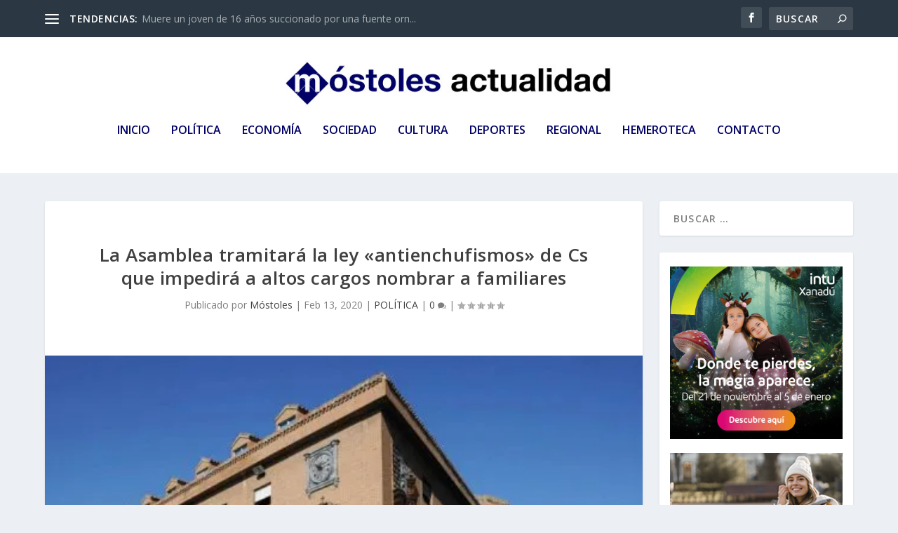

--- FILE ---
content_type: text/html; charset=UTF-8
request_url: https://mostolesactualidad.es/la-asamblea-tramitara-la-ley-antienchufismos-de-cs-que-impedira-a-altos-cargos-nombrar-a-familiares
body_size: 29874
content:
<!DOCTYPE html>
<!--[if IE 6]>
<html id="ie6" lang="es">
<![endif]-->
<!--[if IE 7]>
<html id="ie7" lang="es">
<![endif]-->
<!--[if IE 8]>
<html id="ie8" lang="es">
<![endif]-->
<!--[if !(IE 6) | !(IE 7) | !(IE 8)  ]><!-->
<html lang="es">
<!--<![endif]-->
<head>
	<meta charset="UTF-8" />
			
	<meta http-equiv="X-UA-Compatible" content="IE=edge">
	<link rel="pingback" href="https://mostolesactualidad.es/xmlrpc.php" />

		<!--[if lt IE 9]>
	<script src="https://mostolesactualidad.es/wp-content/themes/Extra/scripts/ext/html5.js" type="text/javascript"></script>
	<![endif]-->

	<script type="text/javascript">
		document.documentElement.className = 'js';
	</script>

	<link rel="preconnect" href="https://fonts.gstatic.com" crossorigin /><meta name='robots' content='index, follow, max-image-preview:large, max-snippet:-1, max-video-preview:-1' />
<script type="text/javascript">
			let jqueryParams=[],jQuery=function(r){return jqueryParams=[...jqueryParams,r],jQuery},$=function(r){return jqueryParams=[...jqueryParams,r],$};window.jQuery=jQuery,window.$=jQuery;let customHeadScripts=!1;jQuery.fn=jQuery.prototype={},$.fn=jQuery.prototype={},jQuery.noConflict=function(r){if(window.jQuery)return jQuery=window.jQuery,$=window.jQuery,customHeadScripts=!0,jQuery.noConflict},jQuery.ready=function(r){jqueryParams=[...jqueryParams,r]},$.ready=function(r){jqueryParams=[...jqueryParams,r]},jQuery.load=function(r){jqueryParams=[...jqueryParams,r]},$.load=function(r){jqueryParams=[...jqueryParams,r]},jQuery.fn.ready=function(r){jqueryParams=[...jqueryParams,r]},$.fn.ready=function(r){jqueryParams=[...jqueryParams,r]};</script>
	<!-- This site is optimized with the Yoast SEO plugin v18.1 - https://yoast.com/wordpress/plugins/seo/ -->
	<title>La Asamblea tramitará la ley &quot;antienchufismos&quot; de Cs que impedirá a altos cargos nombrar a familiares - Móstoles Actualidad</title>
	<link rel="canonical" href="https://mostolesactualidad.es/la-asamblea-tramitara-la-ley-antienchufismos-de-cs-que-impedira-a-altos-cargos-nombrar-a-familiares" />
	<meta property="og:locale" content="es_ES" />
	<meta property="og:type" content="article" />
	<meta property="og:title" content="La Asamblea tramitará la ley &quot;antienchufismos&quot; de Cs que impedirá a altos cargos nombrar a familiares - Móstoles Actualidad" />
	<meta property="og:description" content="La Asamblea de Madrid ha dado luz verde este jueves a la toma en consideración de la Proposición de Ley de Ciudadanos en el Pleno autonómico, la primera de la legislatura, que pretende impedir que altos cargos nombren a familiares de hasta cuarto grado de consanguinidad como personal eventual o de confianza, una situación que [&hellip;]" />
	<meta property="og:url" content="https://mostolesactualidad.es/la-asamblea-tramitara-la-ley-antienchufismos-de-cs-que-impedira-a-altos-cargos-nombrar-a-familiares" />
	<meta property="og:site_name" content="Móstoles Actualidad" />
	<meta property="article:published_time" content="2020-02-13T18:27:54+00:00" />
	<meta property="article:modified_time" content="2020-02-20T12:35:45+00:00" />
	<meta property="og:image" content="https://i0.wp.com/mostolesactualidad.es/wp-content/uploads/2019/11/Ayuntamiento-Móstoles-2011-002-e1514276462515.jpg?fit=500%2C333&#038;ssl=1" />
	<meta property="og:image:width" content="500" />
	<meta property="og:image:height" content="333" />
	<meta property="og:image:type" content="image/jpeg" />
	<meta name="twitter:card" content="summary_large_image" />
	<meta name="twitter:label1" content="Escrito por" />
	<meta name="twitter:data1" content="Móstoles" />
	<meta name="twitter:label2" content="Tiempo de lectura" />
	<meta name="twitter:data2" content="1 minuto" />
	<script type="application/ld+json" class="yoast-schema-graph">{"@context":"https://schema.org","@graph":[{"@type":"WebSite","@id":"https://mostolesactualidad.es/#website","url":"https://mostolesactualidad.es/","name":"Móstoles Actualidad","description":"Móstoles Actualidad. Sección de noticias del municipio de Móstoles. Todas las noticias de actualidad sobre política, cultura, deporte, economía, reportajes, motor, etc de Móstoles","potentialAction":[{"@type":"SearchAction","target":{"@type":"EntryPoint","urlTemplate":"https://mostolesactualidad.es/?s={search_term_string}"},"query-input":"required name=search_term_string"}],"inLanguage":"es"},{"@type":"ImageObject","@id":"https://mostolesactualidad.es/la-asamblea-tramitara-la-ley-antienchufismos-de-cs-que-impedira-a-altos-cargos-nombrar-a-familiares#primaryimage","inLanguage":"es","url":"https://i0.wp.com/mostolesactualidad.es/wp-content/uploads/2019/11/Ayuntamiento-Móstoles-2011-002-e1514276462515.jpg?fit=500%2C333&ssl=1","contentUrl":"https://i0.wp.com/mostolesactualidad.es/wp-content/uploads/2019/11/Ayuntamiento-Móstoles-2011-002-e1514276462515.jpg?fit=500%2C333&ssl=1","width":500,"height":333,"caption":"Ayuntamiento-Móstoles"},{"@type":"WebPage","@id":"https://mostolesactualidad.es/la-asamblea-tramitara-la-ley-antienchufismos-de-cs-que-impedira-a-altos-cargos-nombrar-a-familiares#webpage","url":"https://mostolesactualidad.es/la-asamblea-tramitara-la-ley-antienchufismos-de-cs-que-impedira-a-altos-cargos-nombrar-a-familiares","name":"La Asamblea tramitará la ley \"antienchufismos\" de Cs que impedirá a altos cargos nombrar a familiares - Móstoles Actualidad","isPartOf":{"@id":"https://mostolesactualidad.es/#website"},"primaryImageOfPage":{"@id":"https://mostolesactualidad.es/la-asamblea-tramitara-la-ley-antienchufismos-de-cs-que-impedira-a-altos-cargos-nombrar-a-familiares#primaryimage"},"datePublished":"2020-02-13T18:27:54+00:00","dateModified":"2020-02-20T12:35:45+00:00","author":{"@id":"https://mostolesactualidad.es/#/schema/person/7c89ab8e797653dc4e6407a7683145e5"},"breadcrumb":{"@id":"https://mostolesactualidad.es/la-asamblea-tramitara-la-ley-antienchufismos-de-cs-que-impedira-a-altos-cargos-nombrar-a-familiares#breadcrumb"},"inLanguage":"es","potentialAction":[{"@type":"ReadAction","target":["https://mostolesactualidad.es/la-asamblea-tramitara-la-ley-antienchufismos-de-cs-que-impedira-a-altos-cargos-nombrar-a-familiares"]}]},{"@type":"BreadcrumbList","@id":"https://mostolesactualidad.es/la-asamblea-tramitara-la-ley-antienchufismos-de-cs-que-impedira-a-altos-cargos-nombrar-a-familiares#breadcrumb","itemListElement":[{"@type":"ListItem","position":1,"name":"Portada","item":"https://mostolesactualidad.es/"},{"@type":"ListItem","position":2,"name":"La Asamblea tramitará la ley «antienchufismos» de Cs que impedirá a altos cargos nombrar a familiares"}]},{"@type":"Person","@id":"https://mostolesactualidad.es/#/schema/person/7c89ab8e797653dc4e6407a7683145e5","name":"Móstoles","image":{"@type":"ImageObject","@id":"https://mostolesactualidad.es/#personlogo","inLanguage":"es","url":"https://secure.gravatar.com/avatar/ddffc2f406b2ceb5293bd2f28dcc42804723bf4a6ce65321226510c9c9ae846e?s=96&d=mm&r=g","contentUrl":"https://secure.gravatar.com/avatar/ddffc2f406b2ceb5293bd2f28dcc42804723bf4a6ce65321226510c9c9ae846e?s=96&d=mm&r=g","caption":"Móstoles"},"url":"https://mostolesactualidad.es/author/mostoles"}]}</script>
	<!-- / Yoast SEO plugin. -->


<link rel='dns-prefetch' href='//www.googletagmanager.com' />
<link rel='dns-prefetch' href='//fonts.googleapis.com' />
<link rel='dns-prefetch' href='//i0.wp.com' />
<link rel='dns-prefetch' href='//c0.wp.com' />
<link rel='dns-prefetch' href='//widgets.wp.com' />
<link rel='dns-prefetch' href='//s0.wp.com' />
<link rel='dns-prefetch' href='//0.gravatar.com' />
<link rel='dns-prefetch' href='//1.gravatar.com' />
<link rel='dns-prefetch' href='//2.gravatar.com' />
<link rel='dns-prefetch' href='//pagead2.googlesyndication.com' />
<link rel="alternate" type="application/rss+xml" title="Móstoles Actualidad &raquo; Feed" href="https://mostolesactualidad.es/feed" />
<link rel="alternate" type="application/rss+xml" title="Móstoles Actualidad &raquo; Feed de los comentarios" href="https://mostolesactualidad.es/comments/feed" />
<link rel="alternate" type="application/rss+xml" title="Móstoles Actualidad &raquo; Comentario La Asamblea tramitará la ley «antienchufismos» de Cs que impedirá a altos cargos nombrar a familiares del feed" href="https://mostolesactualidad.es/la-asamblea-tramitara-la-ley-antienchufismos-de-cs-que-impedira-a-altos-cargos-nombrar-a-familiares/feed" />
<link rel="alternate" title="oEmbed (JSON)" type="application/json+oembed" href="https://mostolesactualidad.es/wp-json/oembed/1.0/embed?url=https%3A%2F%2Fmostolesactualidad.es%2Fla-asamblea-tramitara-la-ley-antienchufismos-de-cs-que-impedira-a-altos-cargos-nombrar-a-familiares" />
<link rel="alternate" title="oEmbed (XML)" type="text/xml+oembed" href="https://mostolesactualidad.es/wp-json/oembed/1.0/embed?url=https%3A%2F%2Fmostolesactualidad.es%2Fla-asamblea-tramitara-la-ley-antienchufismos-de-cs-que-impedira-a-altos-cargos-nombrar-a-familiares&#038;format=xml" />
<meta content="Extra hijo v.2.29.3.1573566349" name="generator"/><style id='wp-img-auto-sizes-contain-inline-css' type='text/css'>
img:is([sizes=auto i],[sizes^="auto," i]){contain-intrinsic-size:3000px 1500px}
/*# sourceURL=wp-img-auto-sizes-contain-inline-css */
</style>
<style id='wp-block-library-inline-css' type='text/css'>
:root{--wp-block-synced-color:#7a00df;--wp-block-synced-color--rgb:122,0,223;--wp-bound-block-color:var(--wp-block-synced-color);--wp-editor-canvas-background:#ddd;--wp-admin-theme-color:#007cba;--wp-admin-theme-color--rgb:0,124,186;--wp-admin-theme-color-darker-10:#006ba1;--wp-admin-theme-color-darker-10--rgb:0,107,160.5;--wp-admin-theme-color-darker-20:#005a87;--wp-admin-theme-color-darker-20--rgb:0,90,135;--wp-admin-border-width-focus:2px}@media (min-resolution:192dpi){:root{--wp-admin-border-width-focus:1.5px}}.wp-element-button{cursor:pointer}:root .has-very-light-gray-background-color{background-color:#eee}:root .has-very-dark-gray-background-color{background-color:#313131}:root .has-very-light-gray-color{color:#eee}:root .has-very-dark-gray-color{color:#313131}:root .has-vivid-green-cyan-to-vivid-cyan-blue-gradient-background{background:linear-gradient(135deg,#00d084,#0693e3)}:root .has-purple-crush-gradient-background{background:linear-gradient(135deg,#34e2e4,#4721fb 50%,#ab1dfe)}:root .has-hazy-dawn-gradient-background{background:linear-gradient(135deg,#faaca8,#dad0ec)}:root .has-subdued-olive-gradient-background{background:linear-gradient(135deg,#fafae1,#67a671)}:root .has-atomic-cream-gradient-background{background:linear-gradient(135deg,#fdd79a,#004a59)}:root .has-nightshade-gradient-background{background:linear-gradient(135deg,#330968,#31cdcf)}:root .has-midnight-gradient-background{background:linear-gradient(135deg,#020381,#2874fc)}:root{--wp--preset--font-size--normal:16px;--wp--preset--font-size--huge:42px}.has-regular-font-size{font-size:1em}.has-larger-font-size{font-size:2.625em}.has-normal-font-size{font-size:var(--wp--preset--font-size--normal)}.has-huge-font-size{font-size:var(--wp--preset--font-size--huge)}.has-text-align-center{text-align:center}.has-text-align-left{text-align:left}.has-text-align-right{text-align:right}.has-fit-text{white-space:nowrap!important}#end-resizable-editor-section{display:none}.aligncenter{clear:both}.items-justified-left{justify-content:flex-start}.items-justified-center{justify-content:center}.items-justified-right{justify-content:flex-end}.items-justified-space-between{justify-content:space-between}.screen-reader-text{border:0;clip-path:inset(50%);height:1px;margin:-1px;overflow:hidden;padding:0;position:absolute;width:1px;word-wrap:normal!important}.screen-reader-text:focus{background-color:#ddd;clip-path:none;color:#444;display:block;font-size:1em;height:auto;left:5px;line-height:normal;padding:15px 23px 14px;text-decoration:none;top:5px;width:auto;z-index:100000}html :where(.has-border-color){border-style:solid}html :where([style*=border-top-color]){border-top-style:solid}html :where([style*=border-right-color]){border-right-style:solid}html :where([style*=border-bottom-color]){border-bottom-style:solid}html :where([style*=border-left-color]){border-left-style:solid}html :where([style*=border-width]){border-style:solid}html :where([style*=border-top-width]){border-top-style:solid}html :where([style*=border-right-width]){border-right-style:solid}html :where([style*=border-bottom-width]){border-bottom-style:solid}html :where([style*=border-left-width]){border-left-style:solid}html :where(img[class*=wp-image-]){height:auto;max-width:100%}:where(figure){margin:0 0 1em}html :where(.is-position-sticky){--wp-admin--admin-bar--position-offset:var(--wp-admin--admin-bar--height,0px)}@media screen and (max-width:600px){html :where(.is-position-sticky){--wp-admin--admin-bar--position-offset:0px}}
.has-text-align-justify{text-align:justify;}

/*# sourceURL=wp-block-library-inline-css */
</style><style id='global-styles-inline-css' type='text/css'>
:root{--wp--preset--aspect-ratio--square: 1;--wp--preset--aspect-ratio--4-3: 4/3;--wp--preset--aspect-ratio--3-4: 3/4;--wp--preset--aspect-ratio--3-2: 3/2;--wp--preset--aspect-ratio--2-3: 2/3;--wp--preset--aspect-ratio--16-9: 16/9;--wp--preset--aspect-ratio--9-16: 9/16;--wp--preset--color--black: #000000;--wp--preset--color--cyan-bluish-gray: #abb8c3;--wp--preset--color--white: #ffffff;--wp--preset--color--pale-pink: #f78da7;--wp--preset--color--vivid-red: #cf2e2e;--wp--preset--color--luminous-vivid-orange: #ff6900;--wp--preset--color--luminous-vivid-amber: #fcb900;--wp--preset--color--light-green-cyan: #7bdcb5;--wp--preset--color--vivid-green-cyan: #00d084;--wp--preset--color--pale-cyan-blue: #8ed1fc;--wp--preset--color--vivid-cyan-blue: #0693e3;--wp--preset--color--vivid-purple: #9b51e0;--wp--preset--gradient--vivid-cyan-blue-to-vivid-purple: linear-gradient(135deg,rgb(6,147,227) 0%,rgb(155,81,224) 100%);--wp--preset--gradient--light-green-cyan-to-vivid-green-cyan: linear-gradient(135deg,rgb(122,220,180) 0%,rgb(0,208,130) 100%);--wp--preset--gradient--luminous-vivid-amber-to-luminous-vivid-orange: linear-gradient(135deg,rgb(252,185,0) 0%,rgb(255,105,0) 100%);--wp--preset--gradient--luminous-vivid-orange-to-vivid-red: linear-gradient(135deg,rgb(255,105,0) 0%,rgb(207,46,46) 100%);--wp--preset--gradient--very-light-gray-to-cyan-bluish-gray: linear-gradient(135deg,rgb(238,238,238) 0%,rgb(169,184,195) 100%);--wp--preset--gradient--cool-to-warm-spectrum: linear-gradient(135deg,rgb(74,234,220) 0%,rgb(151,120,209) 20%,rgb(207,42,186) 40%,rgb(238,44,130) 60%,rgb(251,105,98) 80%,rgb(254,248,76) 100%);--wp--preset--gradient--blush-light-purple: linear-gradient(135deg,rgb(255,206,236) 0%,rgb(152,150,240) 100%);--wp--preset--gradient--blush-bordeaux: linear-gradient(135deg,rgb(254,205,165) 0%,rgb(254,45,45) 50%,rgb(107,0,62) 100%);--wp--preset--gradient--luminous-dusk: linear-gradient(135deg,rgb(255,203,112) 0%,rgb(199,81,192) 50%,rgb(65,88,208) 100%);--wp--preset--gradient--pale-ocean: linear-gradient(135deg,rgb(255,245,203) 0%,rgb(182,227,212) 50%,rgb(51,167,181) 100%);--wp--preset--gradient--electric-grass: linear-gradient(135deg,rgb(202,248,128) 0%,rgb(113,206,126) 100%);--wp--preset--gradient--midnight: linear-gradient(135deg,rgb(2,3,129) 0%,rgb(40,116,252) 100%);--wp--preset--font-size--small: 13px;--wp--preset--font-size--medium: 20px;--wp--preset--font-size--large: 36px;--wp--preset--font-size--x-large: 42px;--wp--preset--spacing--20: 0.44rem;--wp--preset--spacing--30: 0.67rem;--wp--preset--spacing--40: 1rem;--wp--preset--spacing--50: 1.5rem;--wp--preset--spacing--60: 2.25rem;--wp--preset--spacing--70: 3.38rem;--wp--preset--spacing--80: 5.06rem;--wp--preset--shadow--natural: 6px 6px 9px rgba(0, 0, 0, 0.2);--wp--preset--shadow--deep: 12px 12px 50px rgba(0, 0, 0, 0.4);--wp--preset--shadow--sharp: 6px 6px 0px rgba(0, 0, 0, 0.2);--wp--preset--shadow--outlined: 6px 6px 0px -3px rgb(255, 255, 255), 6px 6px rgb(0, 0, 0);--wp--preset--shadow--crisp: 6px 6px 0px rgb(0, 0, 0);}:root { --wp--style--global--content-size: 856px;--wp--style--global--wide-size: 1280px; }:where(body) { margin: 0; }.wp-site-blocks > .alignleft { float: left; margin-right: 2em; }.wp-site-blocks > .alignright { float: right; margin-left: 2em; }.wp-site-blocks > .aligncenter { justify-content: center; margin-left: auto; margin-right: auto; }:where(.is-layout-flex){gap: 0.5em;}:where(.is-layout-grid){gap: 0.5em;}.is-layout-flow > .alignleft{float: left;margin-inline-start: 0;margin-inline-end: 2em;}.is-layout-flow > .alignright{float: right;margin-inline-start: 2em;margin-inline-end: 0;}.is-layout-flow > .aligncenter{margin-left: auto !important;margin-right: auto !important;}.is-layout-constrained > .alignleft{float: left;margin-inline-start: 0;margin-inline-end: 2em;}.is-layout-constrained > .alignright{float: right;margin-inline-start: 2em;margin-inline-end: 0;}.is-layout-constrained > .aligncenter{margin-left: auto !important;margin-right: auto !important;}.is-layout-constrained > :where(:not(.alignleft):not(.alignright):not(.alignfull)){max-width: var(--wp--style--global--content-size);margin-left: auto !important;margin-right: auto !important;}.is-layout-constrained > .alignwide{max-width: var(--wp--style--global--wide-size);}body .is-layout-flex{display: flex;}.is-layout-flex{flex-wrap: wrap;align-items: center;}.is-layout-flex > :is(*, div){margin: 0;}body .is-layout-grid{display: grid;}.is-layout-grid > :is(*, div){margin: 0;}body{padding-top: 0px;padding-right: 0px;padding-bottom: 0px;padding-left: 0px;}a:where(:not(.wp-element-button)){text-decoration: underline;}:root :where(.wp-element-button, .wp-block-button__link){background-color: #32373c;border-width: 0;color: #fff;font-family: inherit;font-size: inherit;font-style: inherit;font-weight: inherit;letter-spacing: inherit;line-height: inherit;padding-top: calc(0.667em + 2px);padding-right: calc(1.333em + 2px);padding-bottom: calc(0.667em + 2px);padding-left: calc(1.333em + 2px);text-decoration: none;text-transform: inherit;}.has-black-color{color: var(--wp--preset--color--black) !important;}.has-cyan-bluish-gray-color{color: var(--wp--preset--color--cyan-bluish-gray) !important;}.has-white-color{color: var(--wp--preset--color--white) !important;}.has-pale-pink-color{color: var(--wp--preset--color--pale-pink) !important;}.has-vivid-red-color{color: var(--wp--preset--color--vivid-red) !important;}.has-luminous-vivid-orange-color{color: var(--wp--preset--color--luminous-vivid-orange) !important;}.has-luminous-vivid-amber-color{color: var(--wp--preset--color--luminous-vivid-amber) !important;}.has-light-green-cyan-color{color: var(--wp--preset--color--light-green-cyan) !important;}.has-vivid-green-cyan-color{color: var(--wp--preset--color--vivid-green-cyan) !important;}.has-pale-cyan-blue-color{color: var(--wp--preset--color--pale-cyan-blue) !important;}.has-vivid-cyan-blue-color{color: var(--wp--preset--color--vivid-cyan-blue) !important;}.has-vivid-purple-color{color: var(--wp--preset--color--vivid-purple) !important;}.has-black-background-color{background-color: var(--wp--preset--color--black) !important;}.has-cyan-bluish-gray-background-color{background-color: var(--wp--preset--color--cyan-bluish-gray) !important;}.has-white-background-color{background-color: var(--wp--preset--color--white) !important;}.has-pale-pink-background-color{background-color: var(--wp--preset--color--pale-pink) !important;}.has-vivid-red-background-color{background-color: var(--wp--preset--color--vivid-red) !important;}.has-luminous-vivid-orange-background-color{background-color: var(--wp--preset--color--luminous-vivid-orange) !important;}.has-luminous-vivid-amber-background-color{background-color: var(--wp--preset--color--luminous-vivid-amber) !important;}.has-light-green-cyan-background-color{background-color: var(--wp--preset--color--light-green-cyan) !important;}.has-vivid-green-cyan-background-color{background-color: var(--wp--preset--color--vivid-green-cyan) !important;}.has-pale-cyan-blue-background-color{background-color: var(--wp--preset--color--pale-cyan-blue) !important;}.has-vivid-cyan-blue-background-color{background-color: var(--wp--preset--color--vivid-cyan-blue) !important;}.has-vivid-purple-background-color{background-color: var(--wp--preset--color--vivid-purple) !important;}.has-black-border-color{border-color: var(--wp--preset--color--black) !important;}.has-cyan-bluish-gray-border-color{border-color: var(--wp--preset--color--cyan-bluish-gray) !important;}.has-white-border-color{border-color: var(--wp--preset--color--white) !important;}.has-pale-pink-border-color{border-color: var(--wp--preset--color--pale-pink) !important;}.has-vivid-red-border-color{border-color: var(--wp--preset--color--vivid-red) !important;}.has-luminous-vivid-orange-border-color{border-color: var(--wp--preset--color--luminous-vivid-orange) !important;}.has-luminous-vivid-amber-border-color{border-color: var(--wp--preset--color--luminous-vivid-amber) !important;}.has-light-green-cyan-border-color{border-color: var(--wp--preset--color--light-green-cyan) !important;}.has-vivid-green-cyan-border-color{border-color: var(--wp--preset--color--vivid-green-cyan) !important;}.has-pale-cyan-blue-border-color{border-color: var(--wp--preset--color--pale-cyan-blue) !important;}.has-vivid-cyan-blue-border-color{border-color: var(--wp--preset--color--vivid-cyan-blue) !important;}.has-vivid-purple-border-color{border-color: var(--wp--preset--color--vivid-purple) !important;}.has-vivid-cyan-blue-to-vivid-purple-gradient-background{background: var(--wp--preset--gradient--vivid-cyan-blue-to-vivid-purple) !important;}.has-light-green-cyan-to-vivid-green-cyan-gradient-background{background: var(--wp--preset--gradient--light-green-cyan-to-vivid-green-cyan) !important;}.has-luminous-vivid-amber-to-luminous-vivid-orange-gradient-background{background: var(--wp--preset--gradient--luminous-vivid-amber-to-luminous-vivid-orange) !important;}.has-luminous-vivid-orange-to-vivid-red-gradient-background{background: var(--wp--preset--gradient--luminous-vivid-orange-to-vivid-red) !important;}.has-very-light-gray-to-cyan-bluish-gray-gradient-background{background: var(--wp--preset--gradient--very-light-gray-to-cyan-bluish-gray) !important;}.has-cool-to-warm-spectrum-gradient-background{background: var(--wp--preset--gradient--cool-to-warm-spectrum) !important;}.has-blush-light-purple-gradient-background{background: var(--wp--preset--gradient--blush-light-purple) !important;}.has-blush-bordeaux-gradient-background{background: var(--wp--preset--gradient--blush-bordeaux) !important;}.has-luminous-dusk-gradient-background{background: var(--wp--preset--gradient--luminous-dusk) !important;}.has-pale-ocean-gradient-background{background: var(--wp--preset--gradient--pale-ocean) !important;}.has-electric-grass-gradient-background{background: var(--wp--preset--gradient--electric-grass) !important;}.has-midnight-gradient-background{background: var(--wp--preset--gradient--midnight) !important;}.has-small-font-size{font-size: var(--wp--preset--font-size--small) !important;}.has-medium-font-size{font-size: var(--wp--preset--font-size--medium) !important;}.has-large-font-size{font-size: var(--wp--preset--font-size--large) !important;}.has-x-large-font-size{font-size: var(--wp--preset--font-size--x-large) !important;}
/*# sourceURL=global-styles-inline-css */
</style>

<link rel='stylesheet' id='extra-fonts-css' href='https://fonts.googleapis.com/css?family=Open+Sans:300italic,400italic,600italic,700italic,800italic,400,300,600,700,800&#038;subset=latin,latin-ext' type='text/css' media='all' />
<link rel='stylesheet' id='extra-style-parent-css' href='https://mostolesactualidad.es/wp-content/themes/Extra/style.min.css?ver=4.17.4' type='text/css' media='all' />
<style id='extra-dynamic-critical-inline-css' type='text/css'>
@font-face{font-family:ETmodules;font-display:block;src:url(//mostolesactualidad.es/wp-content/themes/Extra/core/admin/fonts/modules/all/modules.eot);src:url(//mostolesactualidad.es/wp-content/themes/Extra/core/admin/fonts/modules/all/modules.eot?#iefix) format("embedded-opentype"),url(//mostolesactualidad.es/wp-content/themes/Extra/core/admin/fonts/modules/all/modules.ttf) format("truetype"),url(//mostolesactualidad.es/wp-content/themes/Extra/core/admin/fonts/modules/all/modules.woff) format("woff"),url(//mostolesactualidad.es/wp-content/themes/Extra/core/admin/fonts/modules/all/modules.svg#ETmodules) format("svg");font-weight:400;font-style:normal}
.et_audio_content,.et_link_content,.et_quote_content{background-color:#2ea3f2}.et_pb_post .et-pb-controllers a{margin-bottom:10px}.format-gallery .et-pb-controllers{bottom:0}.et_pb_blog_grid .et_audio_content{margin-bottom:19px}.et_pb_row .et_pb_blog_grid .et_pb_post .et_pb_slide{min-height:180px}.et_audio_content .wp-block-audio{margin:0;padding:0}.et_audio_content h2{line-height:44px}.et_pb_column_1_2 .et_audio_content h2,.et_pb_column_1_3 .et_audio_content h2,.et_pb_column_1_4 .et_audio_content h2,.et_pb_column_1_5 .et_audio_content h2,.et_pb_column_1_6 .et_audio_content h2,.et_pb_column_2_5 .et_audio_content h2,.et_pb_column_3_5 .et_audio_content h2,.et_pb_column_3_8 .et_audio_content h2{margin-bottom:9px;margin-top:0}.et_pb_column_1_2 .et_audio_content,.et_pb_column_3_5 .et_audio_content{padding:35px 40px}.et_pb_column_1_2 .et_audio_content h2,.et_pb_column_3_5 .et_audio_content h2{line-height:32px}.et_pb_column_1_3 .et_audio_content,.et_pb_column_1_4 .et_audio_content,.et_pb_column_1_5 .et_audio_content,.et_pb_column_1_6 .et_audio_content,.et_pb_column_2_5 .et_audio_content,.et_pb_column_3_8 .et_audio_content{padding:35px 20px}.et_pb_column_1_3 .et_audio_content h2,.et_pb_column_1_4 .et_audio_content h2,.et_pb_column_1_5 .et_audio_content h2,.et_pb_column_1_6 .et_audio_content h2,.et_pb_column_2_5 .et_audio_content h2,.et_pb_column_3_8 .et_audio_content h2{font-size:18px;line-height:26px}article.et_pb_has_overlay .et_pb_blog_image_container{position:relative}.et_pb_post>.et_main_video_container{position:relative;margin-bottom:30px}.et_pb_post .et_pb_video_overlay .et_pb_video_play{color:#fff}.et_pb_post .et_pb_video_overlay_hover:hover{background:rgba(0,0,0,.6)}.et_audio_content,.et_link_content,.et_quote_content{text-align:center;word-wrap:break-word;position:relative;padding:50px 60px}.et_audio_content h2,.et_link_content a.et_link_main_url,.et_link_content h2,.et_quote_content blockquote cite,.et_quote_content blockquote p{color:#fff!important}.et_quote_main_link{position:absolute;text-indent:-9999px;width:100%;height:100%;display:block;top:0;left:0}.et_quote_content blockquote{padding:0;margin:0;border:none}.et_audio_content h2,.et_link_content h2,.et_quote_content blockquote p{margin-top:0}.et_audio_content h2{margin-bottom:20px}.et_audio_content h2,.et_link_content h2,.et_quote_content blockquote p{line-height:44px}.et_link_content a.et_link_main_url,.et_quote_content blockquote cite{font-size:18px;font-weight:200}.et_quote_content blockquote cite{font-style:normal}.et_pb_column_2_3 .et_quote_content{padding:50px 42px 45px}.et_pb_column_2_3 .et_audio_content,.et_pb_column_2_3 .et_link_content{padding:40px 40px 45px}.et_pb_column_1_2 .et_audio_content,.et_pb_column_1_2 .et_link_content,.et_pb_column_1_2 .et_quote_content,.et_pb_column_3_5 .et_audio_content,.et_pb_column_3_5 .et_link_content,.et_pb_column_3_5 .et_quote_content{padding:35px 40px}.et_pb_column_1_2 .et_quote_content blockquote p,.et_pb_column_3_5 .et_quote_content blockquote p{font-size:26px;line-height:32px}.et_pb_column_1_2 .et_audio_content h2,.et_pb_column_1_2 .et_link_content h2,.et_pb_column_3_5 .et_audio_content h2,.et_pb_column_3_5 .et_link_content h2{line-height:32px}.et_pb_column_1_2 .et_link_content a.et_link_main_url,.et_pb_column_1_2 .et_quote_content blockquote cite,.et_pb_column_3_5 .et_link_content a.et_link_main_url,.et_pb_column_3_5 .et_quote_content blockquote cite{font-size:14px}.et_pb_column_1_3 .et_quote_content,.et_pb_column_1_4 .et_quote_content,.et_pb_column_1_5 .et_quote_content,.et_pb_column_1_6 .et_quote_content,.et_pb_column_2_5 .et_quote_content,.et_pb_column_3_8 .et_quote_content{padding:35px 30px 32px}.et_pb_column_1_3 .et_audio_content,.et_pb_column_1_3 .et_link_content,.et_pb_column_1_4 .et_audio_content,.et_pb_column_1_4 .et_link_content,.et_pb_column_1_5 .et_audio_content,.et_pb_column_1_5 .et_link_content,.et_pb_column_1_6 .et_audio_content,.et_pb_column_1_6 .et_link_content,.et_pb_column_2_5 .et_audio_content,.et_pb_column_2_5 .et_link_content,.et_pb_column_3_8 .et_audio_content,.et_pb_column_3_8 .et_link_content{padding:35px 20px}.et_pb_column_1_3 .et_audio_content h2,.et_pb_column_1_3 .et_link_content h2,.et_pb_column_1_3 .et_quote_content blockquote p,.et_pb_column_1_4 .et_audio_content h2,.et_pb_column_1_4 .et_link_content h2,.et_pb_column_1_4 .et_quote_content blockquote p,.et_pb_column_1_5 .et_audio_content h2,.et_pb_column_1_5 .et_link_content h2,.et_pb_column_1_5 .et_quote_content blockquote p,.et_pb_column_1_6 .et_audio_content h2,.et_pb_column_1_6 .et_link_content h2,.et_pb_column_1_6 .et_quote_content blockquote p,.et_pb_column_2_5 .et_audio_content h2,.et_pb_column_2_5 .et_link_content h2,.et_pb_column_2_5 .et_quote_content blockquote p,.et_pb_column_3_8 .et_audio_content h2,.et_pb_column_3_8 .et_link_content h2,.et_pb_column_3_8 .et_quote_content blockquote p{font-size:18px;line-height:26px}.et_pb_column_1_3 .et_link_content a.et_link_main_url,.et_pb_column_1_3 .et_quote_content blockquote cite,.et_pb_column_1_4 .et_link_content a.et_link_main_url,.et_pb_column_1_4 .et_quote_content blockquote cite,.et_pb_column_1_5 .et_link_content a.et_link_main_url,.et_pb_column_1_5 .et_quote_content blockquote cite,.et_pb_column_1_6 .et_link_content a.et_link_main_url,.et_pb_column_1_6 .et_quote_content blockquote cite,.et_pb_column_2_5 .et_link_content a.et_link_main_url,.et_pb_column_2_5 .et_quote_content blockquote cite,.et_pb_column_3_8 .et_link_content a.et_link_main_url,.et_pb_column_3_8 .et_quote_content blockquote cite{font-size:14px}.et_pb_post .et_pb_gallery_post_type .et_pb_slide{min-height:500px;background-size:cover!important;background-position:top}.format-gallery .et_pb_slider.gallery-not-found .et_pb_slide{box-shadow:inset 0 0 10px rgba(0,0,0,.1)}.format-gallery .et_pb_slider:hover .et-pb-arrow-prev{left:0}.format-gallery .et_pb_slider:hover .et-pb-arrow-next{right:0}.et_pb_post>.et_pb_slider{margin-bottom:30px}.et_pb_column_3_4 .et_pb_post .et_pb_slide{min-height:442px}.et_pb_column_2_3 .et_pb_post .et_pb_slide{min-height:390px}.et_pb_column_1_2 .et_pb_post .et_pb_slide,.et_pb_column_3_5 .et_pb_post .et_pb_slide{min-height:284px}.et_pb_column_1_3 .et_pb_post .et_pb_slide,.et_pb_column_2_5 .et_pb_post .et_pb_slide,.et_pb_column_3_8 .et_pb_post .et_pb_slide{min-height:180px}.et_pb_column_1_4 .et_pb_post .et_pb_slide,.et_pb_column_1_5 .et_pb_post .et_pb_slide,.et_pb_column_1_6 .et_pb_post .et_pb_slide{min-height:125px}.et_pb_portfolio.et_pb_section_parallax .pagination,.et_pb_portfolio.et_pb_section_video .pagination,.et_pb_portfolio_grid.et_pb_section_parallax .pagination,.et_pb_portfolio_grid.et_pb_section_video .pagination{position:relative}.et_pb_bg_layout_light .et_pb_post .post-meta,.et_pb_bg_layout_light .et_pb_post .post-meta a,.et_pb_bg_layout_light .et_pb_post p{color:#666}.et_pb_bg_layout_dark .et_pb_post .post-meta,.et_pb_bg_layout_dark .et_pb_post .post-meta a,.et_pb_bg_layout_dark .et_pb_post p{color:inherit}.et_pb_text_color_dark .et_audio_content h2,.et_pb_text_color_dark .et_link_content a.et_link_main_url,.et_pb_text_color_dark .et_link_content h2,.et_pb_text_color_dark .et_quote_content blockquote cite,.et_pb_text_color_dark .et_quote_content blockquote p{color:#666!important}.et_pb_text_color_dark.et_audio_content h2,.et_pb_text_color_dark.et_link_content a.et_link_main_url,.et_pb_text_color_dark.et_link_content h2,.et_pb_text_color_dark.et_quote_content blockquote cite,.et_pb_text_color_dark.et_quote_content blockquote p{color:#bbb!important}.et_pb_text_color_dark.et_audio_content,.et_pb_text_color_dark.et_link_content,.et_pb_text_color_dark.et_quote_content{background-color:#e8e8e8}@media (min-width:981px) and (max-width:1100px){.et_quote_content{padding:50px 70px 45px}.et_pb_column_2_3 .et_quote_content{padding:50px 50px 45px}.et_pb_column_1_2 .et_quote_content,.et_pb_column_3_5 .et_quote_content{padding:35px 47px 30px}.et_pb_column_1_3 .et_quote_content,.et_pb_column_1_4 .et_quote_content,.et_pb_column_1_5 .et_quote_content,.et_pb_column_1_6 .et_quote_content,.et_pb_column_2_5 .et_quote_content,.et_pb_column_3_8 .et_quote_content{padding:35px 25px 32px}.et_pb_column_4_4 .et_pb_post .et_pb_slide{min-height:534px}.et_pb_column_3_4 .et_pb_post .et_pb_slide{min-height:392px}.et_pb_column_2_3 .et_pb_post .et_pb_slide{min-height:345px}.et_pb_column_1_2 .et_pb_post .et_pb_slide,.et_pb_column_3_5 .et_pb_post .et_pb_slide{min-height:250px}.et_pb_column_1_3 .et_pb_post .et_pb_slide,.et_pb_column_2_5 .et_pb_post .et_pb_slide,.et_pb_column_3_8 .et_pb_post .et_pb_slide{min-height:155px}.et_pb_column_1_4 .et_pb_post .et_pb_slide,.et_pb_column_1_5 .et_pb_post .et_pb_slide,.et_pb_column_1_6 .et_pb_post .et_pb_slide{min-height:108px}}@media (max-width:980px){.et_pb_bg_layout_dark_tablet .et_audio_content h2{color:#fff!important}.et_pb_text_color_dark_tablet.et_audio_content h2{color:#bbb!important}.et_pb_text_color_dark_tablet.et_audio_content{background-color:#e8e8e8}.et_pb_bg_layout_dark_tablet .et_audio_content h2,.et_pb_bg_layout_dark_tablet .et_link_content a.et_link_main_url,.et_pb_bg_layout_dark_tablet .et_link_content h2,.et_pb_bg_layout_dark_tablet .et_quote_content blockquote cite,.et_pb_bg_layout_dark_tablet .et_quote_content blockquote p{color:#fff!important}.et_pb_text_color_dark_tablet .et_audio_content h2,.et_pb_text_color_dark_tablet .et_link_content a.et_link_main_url,.et_pb_text_color_dark_tablet .et_link_content h2,.et_pb_text_color_dark_tablet .et_quote_content blockquote cite,.et_pb_text_color_dark_tablet .et_quote_content blockquote p{color:#666!important}.et_pb_text_color_dark_tablet.et_audio_content h2,.et_pb_text_color_dark_tablet.et_link_content a.et_link_main_url,.et_pb_text_color_dark_tablet.et_link_content h2,.et_pb_text_color_dark_tablet.et_quote_content blockquote cite,.et_pb_text_color_dark_tablet.et_quote_content blockquote p{color:#bbb!important}.et_pb_text_color_dark_tablet.et_audio_content,.et_pb_text_color_dark_tablet.et_link_content,.et_pb_text_color_dark_tablet.et_quote_content{background-color:#e8e8e8}}@media (min-width:768px) and (max-width:980px){.et_audio_content h2{font-size:26px!important;line-height:44px!important;margin-bottom:24px!important}.et_pb_post>.et_pb_gallery_post_type>.et_pb_slides>.et_pb_slide{min-height:384px!important}.et_quote_content{padding:50px 43px 45px!important}.et_quote_content blockquote p{font-size:26px!important;line-height:44px!important}.et_quote_content blockquote cite{font-size:18px!important}.et_link_content{padding:40px 40px 45px}.et_link_content h2{font-size:26px!important;line-height:44px!important}.et_link_content a.et_link_main_url{font-size:18px!important}}@media (max-width:767px){.et_audio_content h2,.et_link_content h2,.et_quote_content,.et_quote_content blockquote p{font-size:20px!important;line-height:26px!important}.et_audio_content,.et_link_content{padding:35px 20px!important}.et_audio_content h2{margin-bottom:9px!important}.et_pb_bg_layout_dark_phone .et_audio_content h2{color:#fff!important}.et_pb_text_color_dark_phone.et_audio_content{background-color:#e8e8e8}.et_link_content a.et_link_main_url,.et_quote_content blockquote cite{font-size:14px!important}.format-gallery .et-pb-controllers{height:auto}.et_pb_post>.et_pb_gallery_post_type>.et_pb_slides>.et_pb_slide{min-height:222px!important}.et_pb_bg_layout_dark_phone .et_audio_content h2,.et_pb_bg_layout_dark_phone .et_link_content a.et_link_main_url,.et_pb_bg_layout_dark_phone .et_link_content h2,.et_pb_bg_layout_dark_phone .et_quote_content blockquote cite,.et_pb_bg_layout_dark_phone .et_quote_content blockquote p{color:#fff!important}.et_pb_text_color_dark_phone .et_audio_content h2,.et_pb_text_color_dark_phone .et_link_content a.et_link_main_url,.et_pb_text_color_dark_phone .et_link_content h2,.et_pb_text_color_dark_phone .et_quote_content blockquote cite,.et_pb_text_color_dark_phone .et_quote_content blockquote p{color:#666!important}.et_pb_text_color_dark_phone.et_audio_content h2,.et_pb_text_color_dark_phone.et_link_content a.et_link_main_url,.et_pb_text_color_dark_phone.et_link_content h2,.et_pb_text_color_dark_phone.et_quote_content blockquote cite,.et_pb_text_color_dark_phone.et_quote_content blockquote p{color:#bbb!important}.et_pb_text_color_dark_phone.et_audio_content,.et_pb_text_color_dark_phone.et_link_content,.et_pb_text_color_dark_phone.et_quote_content{background-color:#e8e8e8}}@media (max-width:479px){.et_pb_column_1_2 .et_pb_carousel_item .et_pb_video_play,.et_pb_column_1_3 .et_pb_carousel_item .et_pb_video_play,.et_pb_column_2_3 .et_pb_carousel_item .et_pb_video_play,.et_pb_column_2_5 .et_pb_carousel_item .et_pb_video_play,.et_pb_column_3_5 .et_pb_carousel_item .et_pb_video_play,.et_pb_column_3_8 .et_pb_carousel_item .et_pb_video_play{font-size:1.5rem;line-height:1.5rem;margin-left:-.75rem;margin-top:-.75rem}.et_audio_content,.et_quote_content{padding:35px 20px!important}.et_pb_post>.et_pb_gallery_post_type>.et_pb_slides>.et_pb_slide{min-height:156px!important}}.et_full_width_page .et_gallery_item{float:left;width:20.875%;margin:0 5.5% 5.5% 0}.et_full_width_page .et_gallery_item:nth-child(3n){margin-right:5.5%}.et_full_width_page .et_gallery_item:nth-child(3n+1){clear:none}.et_full_width_page .et_gallery_item:nth-child(4n){margin-right:0}.et_full_width_page .et_gallery_item:nth-child(4n+1){clear:both}
.et_pb_slider{position:relative;overflow:hidden}.et_pb_slide{padding:0 6%;background-size:cover;background-position:50%;background-repeat:no-repeat}.et_pb_slider .et_pb_slide{display:none;float:left;margin-right:-100%;position:relative;width:100%;text-align:center;list-style:none!important;background-position:50%;background-size:100%;background-size:cover}.et_pb_slider .et_pb_slide:first-child{display:list-item}.et-pb-controllers{position:absolute;bottom:20px;left:0;width:100%;text-align:center;z-index:10}.et-pb-controllers a{display:inline-block;background-color:hsla(0,0%,100%,.5);text-indent:-9999px;border-radius:7px;width:7px;height:7px;margin-right:10px;padding:0;opacity:.5}.et-pb-controllers .et-pb-active-control{opacity:1}.et-pb-controllers a:last-child{margin-right:0}.et-pb-controllers .et-pb-active-control{background-color:#fff}.et_pb_slides .et_pb_temp_slide{display:block}.et_pb_slides:after{content:"";display:block;clear:both;visibility:hidden;line-height:0;height:0;width:0}@media (max-width:980px){.et_pb_bg_layout_light_tablet .et-pb-controllers .et-pb-active-control{background-color:#333}.et_pb_bg_layout_light_tablet .et-pb-controllers a{background-color:rgba(0,0,0,.3)}.et_pb_bg_layout_light_tablet .et_pb_slide_content{color:#333}.et_pb_bg_layout_dark_tablet .et_pb_slide_description{text-shadow:0 1px 3px rgba(0,0,0,.3)}.et_pb_bg_layout_dark_tablet .et_pb_slide_content{color:#fff}.et_pb_bg_layout_dark_tablet .et-pb-controllers .et-pb-active-control{background-color:#fff}.et_pb_bg_layout_dark_tablet .et-pb-controllers a{background-color:hsla(0,0%,100%,.5)}}@media (max-width:767px){.et-pb-controllers{position:absolute;bottom:5%;left:0;width:100%;text-align:center;z-index:10;height:14px}.et_transparent_nav .et_pb_section:first-child .et-pb-controllers{bottom:18px}.et_pb_bg_layout_light_phone.et_pb_slider_with_overlay .et_pb_slide_overlay_container,.et_pb_bg_layout_light_phone.et_pb_slider_with_text_overlay .et_pb_text_overlay_wrapper{background-color:hsla(0,0%,100%,.9)}.et_pb_bg_layout_light_phone .et-pb-controllers .et-pb-active-control{background-color:#333}.et_pb_bg_layout_dark_phone.et_pb_slider_with_overlay .et_pb_slide_overlay_container,.et_pb_bg_layout_dark_phone.et_pb_slider_with_text_overlay .et_pb_text_overlay_wrapper,.et_pb_bg_layout_light_phone .et-pb-controllers a{background-color:rgba(0,0,0,.3)}.et_pb_bg_layout_dark_phone .et-pb-controllers .et-pb-active-control{background-color:#fff}.et_pb_bg_layout_dark_phone .et-pb-controllers a{background-color:hsla(0,0%,100%,.5)}}.et_mobile_device .et_pb_slider_parallax .et_pb_slide,.et_mobile_device .et_pb_slides .et_parallax_bg.et_pb_parallax_css{background-attachment:scroll}
.et-pb-arrow-next,.et-pb-arrow-prev{position:absolute;top:50%;z-index:100;font-size:48px;color:#fff;margin-top:-24px;transition:all .2s ease-in-out;opacity:0}.et_pb_bg_layout_light .et-pb-arrow-next,.et_pb_bg_layout_light .et-pb-arrow-prev{color:#333}.et_pb_slider:hover .et-pb-arrow-prev{left:22px;opacity:1}.et_pb_slider:hover .et-pb-arrow-next{right:22px;opacity:1}.et_pb_bg_layout_light .et-pb-controllers .et-pb-active-control{background-color:#333}.et_pb_bg_layout_light .et-pb-controllers a{background-color:rgba(0,0,0,.3)}.et-pb-arrow-next:hover,.et-pb-arrow-prev:hover{text-decoration:none}.et-pb-arrow-next span,.et-pb-arrow-prev span{display:none}.et-pb-arrow-prev{left:-22px}.et-pb-arrow-next{right:-22px}.et-pb-arrow-prev:before{content:"4"}.et-pb-arrow-next:before{content:"5"}.format-gallery .et-pb-arrow-next,.format-gallery .et-pb-arrow-prev{color:#fff}.et_pb_column_1_3 .et_pb_slider:hover .et-pb-arrow-prev,.et_pb_column_1_4 .et_pb_slider:hover .et-pb-arrow-prev,.et_pb_column_1_5 .et_pb_slider:hover .et-pb-arrow-prev,.et_pb_column_1_6 .et_pb_slider:hover .et-pb-arrow-prev,.et_pb_column_2_5 .et_pb_slider:hover .et-pb-arrow-prev{left:0}.et_pb_column_1_3 .et_pb_slider:hover .et-pb-arrow-next,.et_pb_column_1_4 .et_pb_slider:hover .et-pb-arrow-prev,.et_pb_column_1_5 .et_pb_slider:hover .et-pb-arrow-prev,.et_pb_column_1_6 .et_pb_slider:hover .et-pb-arrow-prev,.et_pb_column_2_5 .et_pb_slider:hover .et-pb-arrow-next{right:0}.et_pb_column_1_4 .et_pb_slider .et_pb_slide,.et_pb_column_1_5 .et_pb_slider .et_pb_slide,.et_pb_column_1_6 .et_pb_slider .et_pb_slide{min-height:170px}.et_pb_column_1_4 .et_pb_slider:hover .et-pb-arrow-next,.et_pb_column_1_5 .et_pb_slider:hover .et-pb-arrow-next,.et_pb_column_1_6 .et_pb_slider:hover .et-pb-arrow-next{right:0}@media (max-width:980px){.et_pb_bg_layout_light_tablet .et-pb-arrow-next,.et_pb_bg_layout_light_tablet .et-pb-arrow-prev{color:#333}.et_pb_bg_layout_dark_tablet .et-pb-arrow-next,.et_pb_bg_layout_dark_tablet .et-pb-arrow-prev{color:#fff}}@media (max-width:767px){.et_pb_slider:hover .et-pb-arrow-prev{left:0;opacity:1}.et_pb_slider:hover .et-pb-arrow-next{right:0;opacity:1}.et_pb_bg_layout_light_phone .et-pb-arrow-next,.et_pb_bg_layout_light_phone .et-pb-arrow-prev{color:#333}.et_pb_bg_layout_dark_phone .et-pb-arrow-next,.et_pb_bg_layout_dark_phone .et-pb-arrow-prev{color:#fff}}.et_mobile_device .et-pb-arrow-prev{left:22px;opacity:1}.et_mobile_device .et-pb-arrow-next{right:22px;opacity:1}@media (max-width:767px){.et_mobile_device .et-pb-arrow-prev{left:0;opacity:1}.et_mobile_device .et-pb-arrow-next{right:0;opacity:1}}
.et_overlay{z-index:-1;position:absolute;top:0;left:0;display:block;width:100%;height:100%;background:hsla(0,0%,100%,.9);opacity:0;pointer-events:none;transition:all .3s;border:1px solid #e5e5e5;box-sizing:border-box;-webkit-backface-visibility:hidden;backface-visibility:hidden;-webkit-font-smoothing:antialiased}.et_overlay:before{color:#2ea3f2;content:"\E050";position:absolute;top:50%;left:50%;transform:translate(-50%,-50%);font-size:32px;transition:all .4s}.et_portfolio_image,.et_shop_image{position:relative;display:block}.et_pb_has_overlay:not(.et_pb_image):hover .et_overlay,.et_portfolio_image:hover .et_overlay,.et_shop_image:hover .et_overlay{z-index:3;opacity:1}#ie7 .et_overlay,#ie8 .et_overlay{display:none}.et_pb_module.et_pb_has_overlay{position:relative}.et_pb_module.et_pb_has_overlay .et_overlay,article.et_pb_has_overlay{border:none}
.et_pb_blog_grid .et_audio_container .mejs-container .mejs-controls .mejs-time span{font-size:14px}.et_audio_container .mejs-container{width:auto!important;min-width:unset!important;height:auto!important}.et_audio_container .mejs-container,.et_audio_container .mejs-container .mejs-controls,.et_audio_container .mejs-embed,.et_audio_container .mejs-embed body{background:none;height:auto}.et_audio_container .mejs-controls .mejs-time-rail .mejs-time-loaded,.et_audio_container .mejs-time.mejs-currenttime-container{display:none!important}.et_audio_container .mejs-time{display:block!important;padding:0;margin-left:10px;margin-right:90px;line-height:inherit}.et_audio_container .mejs-android .mejs-time,.et_audio_container .mejs-ios .mejs-time,.et_audio_container .mejs-ipad .mejs-time,.et_audio_container .mejs-iphone .mejs-time{margin-right:0}.et_audio_container .mejs-controls .mejs-horizontal-volume-slider .mejs-horizontal-volume-total,.et_audio_container .mejs-controls .mejs-time-rail .mejs-time-total{background:hsla(0,0%,100%,.5);border-radius:5px;height:4px;margin:8px 0 0;top:0;right:0;left:auto}.et_audio_container .mejs-controls>div{height:20px!important}.et_audio_container .mejs-controls div.mejs-time-rail{padding-top:0;position:relative;display:block!important;margin-left:42px;margin-right:0}.et_audio_container span.mejs-time-total.mejs-time-slider{display:block!important;position:relative!important;max-width:100%;min-width:unset!important}.et_audio_container .mejs-button.mejs-volume-button{width:auto;height:auto;margin-left:auto;position:absolute;right:59px;bottom:-2px}.et_audio_container .mejs-controls .mejs-horizontal-volume-slider .mejs-horizontal-volume-current,.et_audio_container .mejs-controls .mejs-time-rail .mejs-time-current{background:#fff;height:4px;border-radius:5px}.et_audio_container .mejs-controls .mejs-horizontal-volume-slider .mejs-horizontal-volume-handle,.et_audio_container .mejs-controls .mejs-time-rail .mejs-time-handle{display:block;border:none;width:10px}.et_audio_container .mejs-time-rail .mejs-time-handle-content{border-radius:100%;transform:scale(1)}.et_audio_container .mejs-time-rail .mejs-time-hovered{height:4px}.et_audio_container .mejs-controls .mejs-horizontal-volume-slider .mejs-horizontal-volume-handle{background:#fff;border-radius:5px;height:10px;position:absolute;top:-3px}.et_audio_container .mejs-container .mejs-controls .mejs-time span{font-size:18px}.et_audio_container .mejs-controls a.mejs-horizontal-volume-slider{display:block!important;height:19px;margin-left:5px;position:absolute;right:0;bottom:0}.et_audio_container .mejs-controls div.mejs-horizontal-volume-slider{height:4px}.et_audio_container .mejs-playpause-button button,.et_audio_container .mejs-volume-button button{background:none!important;margin:0!important;width:auto!important;height:auto!important;position:relative!important;z-index:99}.et_audio_container .mejs-playpause-button button:before{content:"E"!important;font-size:32px;left:0;top:-8px}.et_audio_container .mejs-playpause-button button:before,.et_audio_container .mejs-volume-button button:before{color:#fff}.et_audio_container .mejs-playpause-button{margin-top:-7px!important;width:auto!important;height:auto!important;position:absolute}.et_audio_container .mejs-controls .mejs-button button:focus{outline:none}.et_audio_container .mejs-playpause-button.mejs-pause button:before{content:"`"!important}.et_audio_container .mejs-volume-button button:before{content:"\E068";font-size:18px}.et_pb_text_color_dark .et_audio_container .mejs-controls .mejs-horizontal-volume-slider .mejs-horizontal-volume-total,.et_pb_text_color_dark .et_audio_container .mejs-controls .mejs-time-rail .mejs-time-total{background:hsla(0,0%,60%,.5)}.et_pb_text_color_dark .et_audio_container .mejs-controls .mejs-horizontal-volume-slider .mejs-horizontal-volume-current,.et_pb_text_color_dark .et_audio_container .mejs-controls .mejs-time-rail .mejs-time-current{background:#999}.et_pb_text_color_dark .et_audio_container .mejs-playpause-button button:before,.et_pb_text_color_dark .et_audio_container .mejs-volume-button button:before{color:#666}.et_pb_text_color_dark .et_audio_container .mejs-controls .mejs-horizontal-volume-slider .mejs-horizontal-volume-handle,.et_pb_text_color_dark .mejs-controls .mejs-time-rail .mejs-time-handle{background:#666}.et_pb_text_color_dark .mejs-container .mejs-controls .mejs-time span{color:#999}.et_pb_column_1_3 .et_audio_container .mejs-container .mejs-controls .mejs-time span,.et_pb_column_1_4 .et_audio_container .mejs-container .mejs-controls .mejs-time span,.et_pb_column_1_5 .et_audio_container .mejs-container .mejs-controls .mejs-time span,.et_pb_column_1_6 .et_audio_container .mejs-container .mejs-controls .mejs-time span,.et_pb_column_2_5 .et_audio_container .mejs-container .mejs-controls .mejs-time span,.et_pb_column_3_8 .et_audio_container .mejs-container .mejs-controls .mejs-time span{font-size:14px}.et_audio_container .mejs-container .mejs-controls{padding:0;-ms-flex-wrap:wrap;flex-wrap:wrap;min-width:unset!important;position:relative}@media (max-width:980px){.et_pb_column_1_3 .et_audio_container .mejs-container .mejs-controls .mejs-time span,.et_pb_column_1_4 .et_audio_container .mejs-container .mejs-controls .mejs-time span,.et_pb_column_1_5 .et_audio_container .mejs-container .mejs-controls .mejs-time span,.et_pb_column_1_6 .et_audio_container .mejs-container .mejs-controls .mejs-time span,.et_pb_column_2_5 .et_audio_container .mejs-container .mejs-controls .mejs-time span,.et_pb_column_3_8 .et_audio_container .mejs-container .mejs-controls .mejs-time span{font-size:18px}.et_pb_bg_layout_dark_tablet .et_audio_container .mejs-controls .mejs-horizontal-volume-slider .mejs-horizontal-volume-total,.et_pb_bg_layout_dark_tablet .et_audio_container .mejs-controls .mejs-time-rail .mejs-time-total{background:hsla(0,0%,100%,.5)}.et_pb_bg_layout_dark_tablet .et_audio_container .mejs-controls .mejs-horizontal-volume-slider .mejs-horizontal-volume-current,.et_pb_bg_layout_dark_tablet .et_audio_container .mejs-controls .mejs-time-rail .mejs-time-current{background:#fff}.et_pb_bg_layout_dark_tablet .et_audio_container .mejs-playpause-button button:before,.et_pb_bg_layout_dark_tablet .et_audio_container .mejs-volume-button button:before{color:#fff}.et_pb_bg_layout_dark_tablet .et_audio_container .mejs-controls .mejs-horizontal-volume-slider .mejs-horizontal-volume-handle,.et_pb_bg_layout_dark_tablet .mejs-controls .mejs-time-rail .mejs-time-handle{background:#fff}.et_pb_bg_layout_dark_tablet .mejs-container .mejs-controls .mejs-time span{color:#fff}.et_pb_text_color_dark_tablet .et_audio_container .mejs-controls .mejs-horizontal-volume-slider .mejs-horizontal-volume-total,.et_pb_text_color_dark_tablet .et_audio_container .mejs-controls .mejs-time-rail .mejs-time-total{background:hsla(0,0%,60%,.5)}.et_pb_text_color_dark_tablet .et_audio_container .mejs-controls .mejs-horizontal-volume-slider .mejs-horizontal-volume-current,.et_pb_text_color_dark_tablet .et_audio_container .mejs-controls .mejs-time-rail .mejs-time-current{background:#999}.et_pb_text_color_dark_tablet .et_audio_container .mejs-playpause-button button:before,.et_pb_text_color_dark_tablet .et_audio_container .mejs-volume-button button:before{color:#666}.et_pb_text_color_dark_tablet .et_audio_container .mejs-controls .mejs-horizontal-volume-slider .mejs-horizontal-volume-handle,.et_pb_text_color_dark_tablet .mejs-controls .mejs-time-rail .mejs-time-handle{background:#666}.et_pb_text_color_dark_tablet .mejs-container .mejs-controls .mejs-time span{color:#999}}@media (max-width:767px){.et_audio_container .mejs-container .mejs-controls .mejs-time span{font-size:14px!important}.et_pb_bg_layout_dark_phone .et_audio_container .mejs-controls .mejs-horizontal-volume-slider .mejs-horizontal-volume-total,.et_pb_bg_layout_dark_phone .et_audio_container .mejs-controls .mejs-time-rail .mejs-time-total{background:hsla(0,0%,100%,.5)}.et_pb_bg_layout_dark_phone .et_audio_container .mejs-controls .mejs-horizontal-volume-slider .mejs-horizontal-volume-current,.et_pb_bg_layout_dark_phone .et_audio_container .mejs-controls .mejs-time-rail .mejs-time-current{background:#fff}.et_pb_bg_layout_dark_phone .et_audio_container .mejs-playpause-button button:before,.et_pb_bg_layout_dark_phone .et_audio_container .mejs-volume-button button:before{color:#fff}.et_pb_bg_layout_dark_phone .et_audio_container .mejs-controls .mejs-horizontal-volume-slider .mejs-horizontal-volume-handle,.et_pb_bg_layout_dark_phone .mejs-controls .mejs-time-rail .mejs-time-handle{background:#fff}.et_pb_bg_layout_dark_phone .mejs-container .mejs-controls .mejs-time span{color:#fff}.et_pb_text_color_dark_phone .et_audio_container .mejs-controls .mejs-horizontal-volume-slider .mejs-horizontal-volume-total,.et_pb_text_color_dark_phone .et_audio_container .mejs-controls .mejs-time-rail .mejs-time-total{background:hsla(0,0%,60%,.5)}.et_pb_text_color_dark_phone .et_audio_container .mejs-controls .mejs-horizontal-volume-slider .mejs-horizontal-volume-current,.et_pb_text_color_dark_phone .et_audio_container .mejs-controls .mejs-time-rail .mejs-time-current{background:#999}.et_pb_text_color_dark_phone .et_audio_container .mejs-playpause-button button:before,.et_pb_text_color_dark_phone .et_audio_container .mejs-volume-button button:before{color:#666}.et_pb_text_color_dark_phone .et_audio_container .mejs-controls .mejs-horizontal-volume-slider .mejs-horizontal-volume-handle,.et_pb_text_color_dark_phone .mejs-controls .mejs-time-rail .mejs-time-handle{background:#666}.et_pb_text_color_dark_phone .mejs-container .mejs-controls .mejs-time span{color:#999}}
.et_pb_video_box{display:block;position:relative;z-index:1;line-height:0}.et_pb_video_box video{width:100%!important;height:auto!important}.et_pb_video_overlay{position:absolute;z-index:10;top:0;left:0;height:100%;width:100%;background-size:cover;background-repeat:no-repeat;background-position:50%;cursor:pointer}.et_pb_video_play:before{font-family:ETmodules;content:"I"}.et_pb_video_play{display:block;position:absolute;z-index:100;color:#fff;left:50%;top:50%}.et_pb_column_1_2 .et_pb_video_play,.et_pb_column_2_3 .et_pb_video_play,.et_pb_column_3_4 .et_pb_video_play,.et_pb_column_3_5 .et_pb_video_play,.et_pb_column_4_4 .et_pb_video_play{font-size:6rem;line-height:6rem;margin-left:-3rem;margin-top:-3rem}.et_pb_column_1_3 .et_pb_video_play,.et_pb_column_1_4 .et_pb_video_play,.et_pb_column_1_5 .et_pb_video_play,.et_pb_column_1_6 .et_pb_video_play,.et_pb_column_2_5 .et_pb_video_play,.et_pb_column_3_8 .et_pb_video_play{font-size:3rem;line-height:3rem;margin-left:-1.5rem;margin-top:-1.5rem}.et_pb_bg_layout_light .et_pb_video_play{color:#333}.et_pb_video_overlay_hover{background:transparent;width:100%;height:100%;position:absolute;z-index:100;transition:all .5s ease-in-out}.et_pb_video .et_pb_video_overlay_hover:hover{background:rgba(0,0,0,.6)}@media (min-width:768px) and (max-width:980px){.et_pb_column_1_3 .et_pb_video_play,.et_pb_column_1_4 .et_pb_video_play,.et_pb_column_1_5 .et_pb_video_play,.et_pb_column_1_6 .et_pb_video_play,.et_pb_column_2_5 .et_pb_video_play,.et_pb_column_3_8 .et_pb_video_play{font-size:6rem;line-height:6rem;margin-left:-3rem;margin-top:-3rem}}@media (max-width:980px){.et_pb_bg_layout_light_tablet .et_pb_video_play{color:#333}}@media (max-width:768px){.et_pb_column_1_2 .et_pb_video_play,.et_pb_column_2_3 .et_pb_video_play,.et_pb_column_3_4 .et_pb_video_play,.et_pb_column_3_5 .et_pb_video_play,.et_pb_column_4_4 .et_pb_video_play{font-size:3rem;line-height:3rem;margin-left:-1.5rem;margin-top:-1.5rem}}@media (max-width:767px){.et_pb_bg_layout_light_phone .et_pb_video_play{color:#333}}
.et_post_gallery{padding:0!important;line-height:1.7!important;list-style:none!important}.et_gallery_item{float:left;width:28.353%;margin:0 7.47% 7.47% 0}.blocks-gallery-item,.et_gallery_item{padding-left:0!important}.blocks-gallery-item:before,.et_gallery_item:before{display:none}.et_gallery_item:nth-child(3n){margin-right:0}.et_gallery_item:nth-child(3n+1){clear:both}
.et_pb_post{margin-bottom:60px;word-wrap:break-word}.et_pb_fullwidth_post_content.et_pb_with_border img,.et_pb_post_content.et_pb_with_border img,.et_pb_with_border .et_pb_post .et_pb_slides,.et_pb_with_border .et_pb_post img:not(.woocommerce-placeholder),.et_pb_with_border.et_pb_posts .et_pb_post,.et_pb_with_border.et_pb_posts_nav span.nav-next a,.et_pb_with_border.et_pb_posts_nav span.nav-previous a{border:0 solid #333}.et_pb_post .entry-content{padding-top:30px}.et_pb_post .entry-featured-image-url{display:block;position:relative;margin-bottom:30px}.et_pb_post .entry-title a,.et_pb_post h2 a{text-decoration:none}.et_pb_post .post-meta{font-size:14px;margin-bottom:6px}.et_pb_post .more,.et_pb_post .post-meta a{text-decoration:none}.et_pb_post .more{color:#82c0c7}.et_pb_posts a.more-link{clear:both;display:block}.et_pb_posts .et_pb_post{position:relative}.et_pb_has_overlay.et_pb_post .et_pb_image_container a{display:block;position:relative;overflow:hidden}.et_pb_image_container img,.et_pb_post a img{vertical-align:bottom;max-width:100%}@media (min-width:981px) and (max-width:1100px){.et_pb_post{margin-bottom:42px}}@media (max-width:980px){.et_pb_post{margin-bottom:42px}.et_pb_bg_layout_light_tablet .et_pb_post .post-meta,.et_pb_bg_layout_light_tablet .et_pb_post .post-meta a,.et_pb_bg_layout_light_tablet .et_pb_post p{color:#666}.et_pb_bg_layout_dark_tablet .et_pb_post .post-meta,.et_pb_bg_layout_dark_tablet .et_pb_post .post-meta a,.et_pb_bg_layout_dark_tablet .et_pb_post p{color:inherit}.et_pb_bg_layout_dark_tablet .comment_postinfo a,.et_pb_bg_layout_dark_tablet .comment_postinfo span{color:#fff}}@media (max-width:767px){.et_pb_post{margin-bottom:42px}.et_pb_post>h2{font-size:18px}.et_pb_bg_layout_light_phone .et_pb_post .post-meta,.et_pb_bg_layout_light_phone .et_pb_post .post-meta a,.et_pb_bg_layout_light_phone .et_pb_post p{color:#666}.et_pb_bg_layout_dark_phone .et_pb_post .post-meta,.et_pb_bg_layout_dark_phone .et_pb_post .post-meta a,.et_pb_bg_layout_dark_phone .et_pb_post p{color:inherit}.et_pb_bg_layout_dark_phone .comment_postinfo a,.et_pb_bg_layout_dark_phone .comment_postinfo span{color:#fff}}@media (max-width:479px){.et_pb_post{margin-bottom:42px}.et_pb_post h2{font-size:16px;padding-bottom:0}.et_pb_post .post-meta{color:#666;font-size:14px}}
@media (min-width:981px){.et_pb_gutters3 .et_pb_column,.et_pb_gutters3.et_pb_row .et_pb_column{margin-right:5.5%}.et_pb_gutters3 .et_pb_column_4_4,.et_pb_gutters3.et_pb_row .et_pb_column_4_4{width:100%}.et_pb_gutters3 .et_pb_column_4_4 .et_pb_module,.et_pb_gutters3.et_pb_row .et_pb_column_4_4 .et_pb_module{margin-bottom:2.75%}.et_pb_gutters3 .et_pb_column_3_4,.et_pb_gutters3.et_pb_row .et_pb_column_3_4{width:73.625%}.et_pb_gutters3 .et_pb_column_3_4 .et_pb_module,.et_pb_gutters3.et_pb_row .et_pb_column_3_4 .et_pb_module{margin-bottom:3.735%}.et_pb_gutters3 .et_pb_column_2_3,.et_pb_gutters3.et_pb_row .et_pb_column_2_3{width:64.833%}.et_pb_gutters3 .et_pb_column_2_3 .et_pb_module,.et_pb_gutters3.et_pb_row .et_pb_column_2_3 .et_pb_module{margin-bottom:4.242%}.et_pb_gutters3 .et_pb_column_3_5,.et_pb_gutters3.et_pb_row .et_pb_column_3_5{width:57.8%}.et_pb_gutters3 .et_pb_column_3_5 .et_pb_module,.et_pb_gutters3.et_pb_row .et_pb_column_3_5 .et_pb_module{margin-bottom:4.758%}.et_pb_gutters3 .et_pb_column_1_2,.et_pb_gutters3.et_pb_row .et_pb_column_1_2{width:47.25%}.et_pb_gutters3 .et_pb_column_1_2 .et_pb_module,.et_pb_gutters3.et_pb_row .et_pb_column_1_2 .et_pb_module{margin-bottom:5.82%}.et_pb_gutters3 .et_pb_column_2_5,.et_pb_gutters3.et_pb_row .et_pb_column_2_5{width:36.7%}.et_pb_gutters3 .et_pb_column_2_5 .et_pb_module,.et_pb_gutters3.et_pb_row .et_pb_column_2_5 .et_pb_module{margin-bottom:7.493%}.et_pb_gutters3 .et_pb_column_1_3,.et_pb_gutters3.et_pb_row .et_pb_column_1_3{width:29.6667%}.et_pb_gutters3 .et_pb_column_1_3 .et_pb_module,.et_pb_gutters3.et_pb_row .et_pb_column_1_3 .et_pb_module{margin-bottom:9.27%}.et_pb_gutters3 .et_pb_column_1_4,.et_pb_gutters3.et_pb_row .et_pb_column_1_4{width:20.875%}.et_pb_gutters3 .et_pb_column_1_4 .et_pb_module,.et_pb_gutters3.et_pb_row .et_pb_column_1_4 .et_pb_module{margin-bottom:13.174%}.et_pb_gutters3 .et_pb_column_1_5,.et_pb_gutters3.et_pb_row .et_pb_column_1_5{width:15.6%}.et_pb_gutters3 .et_pb_column_1_5 .et_pb_module,.et_pb_gutters3.et_pb_row .et_pb_column_1_5 .et_pb_module{margin-bottom:17.628%}.et_pb_gutters3 .et_pb_column_1_6,.et_pb_gutters3.et_pb_row .et_pb_column_1_6{width:12.0833%}.et_pb_gutters3 .et_pb_column_1_6 .et_pb_module,.et_pb_gutters3.et_pb_row .et_pb_column_1_6 .et_pb_module{margin-bottom:22.759%}.et_pb_gutters3 .et_full_width_page.woocommerce-page ul.products li.product{width:20.875%;margin-right:5.5%;margin-bottom:5.5%}.et_pb_gutters3.et_left_sidebar.woocommerce-page #main-content ul.products li.product,.et_pb_gutters3.et_right_sidebar.woocommerce-page #main-content ul.products li.product{width:28.353%;margin-right:7.47%}.et_pb_gutters3.et_left_sidebar.woocommerce-page #main-content ul.products.columns-1 li.product,.et_pb_gutters3.et_right_sidebar.woocommerce-page #main-content ul.products.columns-1 li.product{width:100%;margin-right:0}.et_pb_gutters3.et_left_sidebar.woocommerce-page #main-content ul.products.columns-2 li.product,.et_pb_gutters3.et_right_sidebar.woocommerce-page #main-content ul.products.columns-2 li.product{width:48%;margin-right:4%}.et_pb_gutters3.et_left_sidebar.woocommerce-page #main-content ul.products.columns-2 li:nth-child(2n+2),.et_pb_gutters3.et_right_sidebar.woocommerce-page #main-content ul.products.columns-2 li:nth-child(2n+2){margin-right:0}.et_pb_gutters3.et_left_sidebar.woocommerce-page #main-content ul.products.columns-2 li:nth-child(3n+1),.et_pb_gutters3.et_right_sidebar.woocommerce-page #main-content ul.products.columns-2 li:nth-child(3n+1){clear:none}}
@media (min-width:981px){.et_pb_gutter.et_pb_gutters1 #left-area{width:75%}.et_pb_gutter.et_pb_gutters1 #sidebar{width:25%}.et_pb_gutters1.et_right_sidebar #left-area{padding-right:0}.et_pb_gutters1.et_left_sidebar #left-area{padding-left:0}.et_pb_gutter.et_pb_gutters1.et_right_sidebar #main-content .container:before{right:25%!important}.et_pb_gutter.et_pb_gutters1.et_left_sidebar #main-content .container:before{left:25%!important}.et_pb_gutters1 .et_pb_column,.et_pb_gutters1.et_pb_row .et_pb_column{margin-right:0}.et_pb_gutters1 .et_pb_column_4_4,.et_pb_gutters1.et_pb_row .et_pb_column_4_4{width:100%}.et_pb_gutters1 .et_pb_column_4_4 .et_pb_module,.et_pb_gutters1.et_pb_row .et_pb_column_4_4 .et_pb_module{margin-bottom:0}.et_pb_gutters1 .et_pb_column_3_4,.et_pb_gutters1.et_pb_row .et_pb_column_3_4{width:75%}.et_pb_gutters1 .et_pb_column_3_4 .et_pb_module,.et_pb_gutters1.et_pb_row .et_pb_column_3_4 .et_pb_module{margin-bottom:0}.et_pb_gutters1 .et_pb_column_2_3,.et_pb_gutters1.et_pb_row .et_pb_column_2_3{width:66.667%}.et_pb_gutters1 .et_pb_column_2_3 .et_pb_module,.et_pb_gutters1.et_pb_row .et_pb_column_2_3 .et_pb_module{margin-bottom:0}.et_pb_gutters1 .et_pb_column_3_5,.et_pb_gutters1.et_pb_row .et_pb_column_3_5{width:60%}.et_pb_gutters1 .et_pb_column_3_5 .et_pb_module,.et_pb_gutters1.et_pb_row .et_pb_column_3_5 .et_pb_module{margin-bottom:0}.et_pb_gutters1 .et_pb_column_1_2,.et_pb_gutters1.et_pb_row .et_pb_column_1_2{width:50%}.et_pb_gutters1 .et_pb_column_1_2 .et_pb_module,.et_pb_gutters1.et_pb_row .et_pb_column_1_2 .et_pb_module{margin-bottom:0}.et_pb_gutters1 .et_pb_column_2_5,.et_pb_gutters1.et_pb_row .et_pb_column_2_5{width:40%}.et_pb_gutters1 .et_pb_column_2_5 .et_pb_module,.et_pb_gutters1.et_pb_row .et_pb_column_2_5 .et_pb_module{margin-bottom:0}.et_pb_gutters1 .et_pb_column_1_3,.et_pb_gutters1.et_pb_row .et_pb_column_1_3{width:33.3333%}.et_pb_gutters1 .et_pb_column_1_3 .et_pb_module,.et_pb_gutters1.et_pb_row .et_pb_column_1_3 .et_pb_module{margin-bottom:0}.et_pb_gutters1 .et_pb_column_1_4,.et_pb_gutters1.et_pb_row .et_pb_column_1_4{width:25%}.et_pb_gutters1 .et_pb_column_1_4 .et_pb_module,.et_pb_gutters1.et_pb_row .et_pb_column_1_4 .et_pb_module{margin-bottom:0}.et_pb_gutters1 .et_pb_column_1_5,.et_pb_gutters1.et_pb_row .et_pb_column_1_5{width:20%}.et_pb_gutters1 .et_pb_column_1_5 .et_pb_module,.et_pb_gutters1.et_pb_row .et_pb_column_1_5 .et_pb_module{margin-bottom:0}.et_pb_gutters1 .et_pb_column_1_6,.et_pb_gutters1.et_pb_row .et_pb_column_1_6{width:16.6667%}.et_pb_gutters1 .et_pb_column_1_6 .et_pb_module,.et_pb_gutters1.et_pb_row .et_pb_column_1_6 .et_pb_module{margin-bottom:0}.et_pb_gutters1 .et_full_width_page.woocommerce-page ul.products li.product{width:25%;margin-right:0;margin-bottom:0}.et_pb_gutters1.et_left_sidebar.woocommerce-page #main-content ul.products li.product,.et_pb_gutters1.et_right_sidebar.woocommerce-page #main-content ul.products li.product{width:33.333%;margin-right:0}}@media (max-width:980px){.et_pb_gutters1 .et_pb_column,.et_pb_gutters1 .et_pb_column .et_pb_module,.et_pb_gutters1.et_pb_row .et_pb_column,.et_pb_gutters1.et_pb_row .et_pb_column .et_pb_module{margin-bottom:0}.et_pb_gutters1 .et_pb_row_1-2_1-4_1-4>.et_pb_column.et_pb_column_1_4,.et_pb_gutters1 .et_pb_row_1-4_1-4>.et_pb_column.et_pb_column_1_4,.et_pb_gutters1 .et_pb_row_1-4_1-4_1-2>.et_pb_column.et_pb_column_1_4,.et_pb_gutters1 .et_pb_row_1-5_1-5_3-5>.et_pb_column.et_pb_column_1_5,.et_pb_gutters1 .et_pb_row_3-5_1-5_1-5>.et_pb_column.et_pb_column_1_5,.et_pb_gutters1 .et_pb_row_4col>.et_pb_column.et_pb_column_1_4,.et_pb_gutters1 .et_pb_row_5col>.et_pb_column.et_pb_column_1_5,.et_pb_gutters1.et_pb_row_1-2_1-4_1-4>.et_pb_column.et_pb_column_1_4,.et_pb_gutters1.et_pb_row_1-4_1-4>.et_pb_column.et_pb_column_1_4,.et_pb_gutters1.et_pb_row_1-4_1-4_1-2>.et_pb_column.et_pb_column_1_4,.et_pb_gutters1.et_pb_row_1-5_1-5_3-5>.et_pb_column.et_pb_column_1_5,.et_pb_gutters1.et_pb_row_3-5_1-5_1-5>.et_pb_column.et_pb_column_1_5,.et_pb_gutters1.et_pb_row_4col>.et_pb_column.et_pb_column_1_4,.et_pb_gutters1.et_pb_row_5col>.et_pb_column.et_pb_column_1_5{width:50%;margin-right:0}.et_pb_gutters1 .et_pb_row_1-2_1-6_1-6_1-6>.et_pb_column.et_pb_column_1_6,.et_pb_gutters1 .et_pb_row_1-6_1-6_1-6>.et_pb_column.et_pb_column_1_6,.et_pb_gutters1 .et_pb_row_1-6_1-6_1-6_1-2>.et_pb_column.et_pb_column_1_6,.et_pb_gutters1 .et_pb_row_6col>.et_pb_column.et_pb_column_1_6,.et_pb_gutters1.et_pb_row_1-2_1-6_1-6_1-6>.et_pb_column.et_pb_column_1_6,.et_pb_gutters1.et_pb_row_1-6_1-6_1-6>.et_pb_column.et_pb_column_1_6,.et_pb_gutters1.et_pb_row_1-6_1-6_1-6_1-2>.et_pb_column.et_pb_column_1_6,.et_pb_gutters1.et_pb_row_6col>.et_pb_column.et_pb_column_1_6{width:33.333%;margin-right:0}.et_pb_gutters1 .et_pb_row_1-6_1-6_1-6_1-6>.et_pb_column.et_pb_column_1_6,.et_pb_gutters1.et_pb_row_1-6_1-6_1-6_1-6>.et_pb_column.et_pb_column_1_6{width:50%;margin-right:0}}@media (max-width:767px){.et_pb_gutters1 .et_pb_column,.et_pb_gutters1 .et_pb_column .et_pb_module,.et_pb_gutters1.et_pb_row .et_pb_column,.et_pb_gutters1.et_pb_row .et_pb_column .et_pb_module{margin-bottom:0}}@media (max-width:479px){.et_pb_gutters1 .et_pb_column,.et_pb_gutters1.et_pb_row .et_pb_column{margin:0!important}.et_pb_gutters1 .et_pb_column .et_pb_module,.et_pb_gutters1.et_pb_row .et_pb_column .et_pb_module{margin-bottom:0}}
@keyframes fadeOutTop{0%{opacity:1;transform:translatey(0)}to{opacity:0;transform:translatey(-60%)}}@keyframes fadeInTop{0%{opacity:0;transform:translatey(-60%)}to{opacity:1;transform:translatey(0)}}@keyframes fadeInBottom{0%{opacity:0;transform:translatey(60%)}to{opacity:1;transform:translatey(0)}}@keyframes fadeOutBottom{0%{opacity:1;transform:translatey(0)}to{opacity:0;transform:translatey(60%)}}@keyframes Grow{0%{opacity:0;transform:scaleY(.5)}to{opacity:1;transform:scale(1)}}

/*!
	  * Animate.css - http://daneden.me/animate
	  * Licensed under the MIT license - http://opensource.org/licenses/MIT
	  * Copyright (c) 2015 Daniel Eden
	 */@keyframes flipInX{0%{transform:perspective(400px) rotateX(90deg);animation-timing-function:ease-in;opacity:0}40%{transform:perspective(400px) rotateX(-20deg);animation-timing-function:ease-in}60%{transform:perspective(400px) rotateX(10deg);opacity:1}80%{transform:perspective(400px) rotateX(-5deg)}to{transform:perspective(400px)}}@keyframes flipInY{0%{transform:perspective(400px) rotateY(90deg);animation-timing-function:ease-in;opacity:0}40%{transform:perspective(400px) rotateY(-20deg);animation-timing-function:ease-in}60%{transform:perspective(400px) rotateY(10deg);opacity:1}80%{transform:perspective(400px) rotateY(-5deg)}to{transform:perspective(400px)}}
.nav li li{padding:0 20px;margin:0}.et-menu li li a{padding:6px 20px;width:200px}.nav li{position:relative;line-height:1em}.nav li li{position:relative;line-height:2em}.nav li ul{position:absolute;padding:20px 0;z-index:9999;width:240px;background:#fff;visibility:hidden;opacity:0;border-top:3px solid #2ea3f2;box-shadow:0 2px 5px rgba(0,0,0,.1);-moz-box-shadow:0 2px 5px rgba(0,0,0,.1);-webkit-box-shadow:0 2px 5px rgba(0,0,0,.1);-webkit-transform:translateZ(0);text-align:left}.nav li.et-hover>ul{visibility:visible}.nav li.et-touch-hover>ul,.nav li:hover>ul{opacity:1;visibility:visible}.nav li li ul{z-index:1000;top:-23px;left:240px}.nav li.et-reverse-direction-nav li ul{left:auto;right:240px}.nav li:hover{visibility:inherit}.et_mobile_menu li a,.nav li li a{font-size:14px;transition:all .2s ease-in-out}.et_mobile_menu li a:hover,.nav ul li a:hover{background-color:rgba(0,0,0,.03);opacity:.7}.et-dropdown-removing>ul{display:none}.mega-menu .et-dropdown-removing>ul{display:block}.et-menu .menu-item-has-children>a:first-child:after{font-family:ETmodules;content:"3";font-size:16px;position:absolute;right:0;top:0;font-weight:800}.et-menu .menu-item-has-children>a:first-child{padding-right:20px}.et-menu li li.menu-item-has-children>a:first-child:after{right:20px;top:6px}.et-menu-nav li.mega-menu{position:inherit}.et-menu-nav li.mega-menu>ul{padding:30px 20px;position:absolute!important;width:100%;left:0!important}.et-menu-nav li.mega-menu ul li{margin:0;float:left!important;display:block!important;padding:0!important}.et-menu-nav li.mega-menu li>ul{animation:none!important;padding:0;border:none;left:auto;top:auto;width:240px!important;position:relative;box-shadow:none;-webkit-box-shadow:none}.et-menu-nav li.mega-menu li ul{visibility:visible;opacity:1;display:none}.et-menu-nav li.mega-menu.et-hover li ul,.et-menu-nav li.mega-menu:hover li ul{display:block}.et-menu-nav li.mega-menu:hover>ul{opacity:1!important;visibility:visible!important}.et-menu-nav li.mega-menu>ul>li>a:first-child{padding-top:0!important;font-weight:700;border-bottom:1px solid rgba(0,0,0,.03)}.et-menu-nav li.mega-menu>ul>li>a:first-child:hover{background-color:transparent!important}.et-menu-nav li.mega-menu li>a{width:200px!important}.et-menu-nav li.mega-menu.mega-menu-parent li>a,.et-menu-nav li.mega-menu.mega-menu-parent li li{width:100%!important}.et-menu-nav li.mega-menu.mega-menu-parent li>.sub-menu{float:left;width:100%!important}.et-menu-nav li.mega-menu>ul>li{width:25%;margin:0}.et-menu-nav li.mega-menu.mega-menu-parent-3>ul>li{width:33.33%}.et-menu-nav li.mega-menu.mega-menu-parent-2>ul>li{width:50%}.et-menu-nav li.mega-menu.mega-menu-parent-1>ul>li{width:100%}.et_pb_fullwidth_menu li.mega-menu .menu-item-has-children>a:first-child:after,.et_pb_menu li.mega-menu .menu-item-has-children>a:first-child:after{display:none}.et_fullwidth_nav #top-menu li.mega-menu>ul{width:auto;left:30px!important;right:30px!important}.et_mobile_menu{position:absolute;left:0;padding:5%;background:#fff;width:100%;visibility:visible;opacity:1;display:none;z-index:9999;border-top:3px solid #2ea3f2;box-shadow:0 2px 5px rgba(0,0,0,.1);-moz-box-shadow:0 2px 5px rgba(0,0,0,.1);-webkit-box-shadow:0 2px 5px rgba(0,0,0,.1)}#main-header .et_mobile_menu li ul,.et_pb_fullwidth_menu .et_mobile_menu li ul,.et_pb_menu .et_mobile_menu li ul{visibility:visible!important;display:block!important;padding-left:10px}.et_mobile_menu li li{padding-left:5%}.et_mobile_menu li a{border-bottom:1px solid rgba(0,0,0,.03);color:#666;padding:10px 5%;display:block}.et_mobile_menu .menu-item-has-children>a{font-weight:700;background-color:rgba(0,0,0,.03)}.et_mobile_menu li .menu-item-has-children>a{background-color:transparent}.et_mobile_nav_menu{float:right;display:none}.mobile_menu_bar{position:relative;display:block;line-height:0}.mobile_menu_bar:before{content:"a";font-size:32px;position:relative;left:0;top:0;cursor:pointer}.et_pb_module .mobile_menu_bar:before{top:2px}.mobile_nav .select_page{display:none}
/*# sourceURL=extra-dynamic-critical-inline-css */
</style>
<link rel='stylesheet' id='extra-style-css' href='https://mostolesactualidad.es/wp-content/themes/Extra-child/style.css?ver=4.17.4' type='text/css' media='all' />
<link rel='stylesheet' id='wp-block-paragraph-css' href='https://c0.wp.com/c/6.9/wp-includes/blocks/paragraph/style.min.css' type='text/css' media='all' />
<link rel='stylesheet' id='social-logos-css' href='https://c0.wp.com/p/jetpack/10.6.2/_inc/social-logos/social-logos.min.css' type='text/css' media='all' />
<link rel='stylesheet' id='jetpack_css-css' href='https://c0.wp.com/p/jetpack/10.6.2/css/jetpack.css' type='text/css' media='all' />

<!-- Fragmento de código de Google Analytics añadido por Site Kit -->
<script type="text/javascript" src="https://www.googletagmanager.com/gtag/js?id=UA-217221657-1" id="google_gtagjs-js" async></script>
<script type="text/javascript" id="google_gtagjs-js-after">
/* <![CDATA[ */
window.dataLayer = window.dataLayer || [];function gtag(){dataLayer.push(arguments);}
gtag('set', 'linker', {"domains":["mostolesactualidad.es"]} );
gtag("js", new Date());
gtag("set", "developer_id.dZTNiMT", true);
gtag("config", "UA-217221657-1", {"anonymize_ip":true});
gtag("config", "G-CWSSM5K6SK");
//# sourceURL=google_gtagjs-js-after
/* ]]> */
</script>

<!-- Final del fragmento de código de Google Analytics añadido por Site Kit -->
<link rel="https://api.w.org/" href="https://mostolesactualidad.es/wp-json/" /><link rel="alternate" title="JSON" type="application/json" href="https://mostolesactualidad.es/wp-json/wp/v2/posts/585" /><link rel="EditURI" type="application/rsd+xml" title="RSD" href="https://mostolesactualidad.es/xmlrpc.php?rsd" />
<meta name="generator" content="WordPress 6.9" />
<link rel='shortlink' href='https://mostolesactualidad.es/?p=585' />
<meta name="generator" content="Site Kit by Google 1.98.0" /><style type='text/css'>img#wpstats{display:none}</style>
	<meta name="viewport" content="width=device-width, initial-scale=1.0, maximum-scale=1.0, user-scalable=1" />
<!-- Fragmento de código de Google Adsense añadido por Site Kit -->
<meta name="google-adsense-platform-account" content="ca-host-pub-2644536267352236">
<meta name="google-adsense-platform-domain" content="sitekit.withgoogle.com">
<!-- Final del fragmento de código de Google Adsense añadido por Site Kit -->
			<style type="text/css">
				/* If html does not have either class, do not show lazy loaded images. */
				html:not( .jetpack-lazy-images-js-enabled ):not( .js ) .jetpack-lazy-image {
					display: none;
				}
			</style>
			<script>
				document.documentElement.classList.add(
					'jetpack-lazy-images-js-enabled'
				);
			</script>
		
<!-- Fragmento de código de Google Adsense añadido por Site Kit -->
<script type="text/javascript" async="async" src="https://pagead2.googlesyndication.com/pagead/js/adsbygoogle.js?client=ca-pub-6955035665041738&amp;host=ca-host-pub-2644536267352236" crossorigin="anonymous"></script>

<!-- Final del fragmento de código de Google Adsense añadido por Site Kit -->
<link rel="icon" href="https://i0.wp.com/mostolesactualidad.es/wp-content/uploads/2019/11/cropped-favicon.jpg?fit=32%2C32&#038;ssl=1" sizes="32x32" />
<link rel="icon" href="https://i0.wp.com/mostolesactualidad.es/wp-content/uploads/2019/11/cropped-favicon.jpg?fit=192%2C192&#038;ssl=1" sizes="192x192" />
<link rel="apple-touch-icon" href="https://i0.wp.com/mostolesactualidad.es/wp-content/uploads/2019/11/cropped-favicon.jpg?fit=180%2C180&#038;ssl=1" />
<meta name="msapplication-TileImage" content="https://i0.wp.com/mostolesactualidad.es/wp-content/uploads/2019/11/cropped-favicon.jpg?fit=270%2C270&#038;ssl=1" />
<link rel="stylesheet" id="et-extra-customizer-global-cached-inline-styles" href="https://mostolesactualidad.es/wp-content/et-cache/global/et-extra-customizer-global.min.css?ver=1767966114" /></head>
<body data-rsssl=1 class="wp-singular post-template-default single single-post postid-585 single-format-standard wp-theme-Extra wp-child-theme-Extra-child et_extra et_fullwidth_nav et_fixed_nav et_pb_gutters3 et_primary_nav_dropdown_animation_Default et_secondary_nav_dropdown_animation_Default with_sidebar with_sidebar_right et_includes_sidebar et-db">
	<div id="page-container" class="page-container">
				<!-- Header -->
		<header class="header centered">
						<!-- #top-header -->
			<div id="top-header" style="">
				<div class="container">

					<!-- Secondary Nav -->
											<div id="et-secondary-nav" class="et-trending">
						
							<!-- ET Trending -->
							<div id="et-trending">

								<!-- ET Trending Button -->
								<a id="et-trending-button" href="#" title="">
									<span></span>
									<span></span>
									<span></span>
								</a>

								<!-- ET Trending Label -->
								<h4 id="et-trending-label">
									TENDENCIAS:								</h4>

								<!-- ET Trending Post Loop -->
								<div id='et-trending-container'>
																											<div id="et-trending-post-1207" class="et-trending-post et-trending-latest">
											<a href="https://mostolesactualidad.es/muere-un-joven-de-16-anos-succionado-por-una-fuente-ornamental-en-finca-liana">Muere un joven de 16 años succionado por una fuente orn...</a>
										</div>
																			<div id="et-trending-post-239" class="et-trending-post">
											<a href="https://mostolesactualidad.es/posse-seis-meses">El Gobierno de Posse cumple seis meses de polémicos nom...</a>
										</div>
																			<div id="et-trending-post-718" class="et-trending-post">
											<a href="https://mostolesactualidad.es/el-hotel-ciudad-de-mostoles-cede-sus-instalaciones-para-hospedar-a-personal-sanitario">El Hotel Ciudad de Móstoles cede sus instalaciones para...</a>
										</div>
																			<div id="et-trending-post-902" class="et-trending-post">
											<a href="https://mostolesactualidad.es/vuelta-a-las-andadas-posse-sube-el-sueldo-un-26-a-uno-de-sus-echufados">Vuelta a las andadas: Posse sube el sueldo un 24% a uno...</a>
										</div>
																			<div id="et-trending-post-2881" class="et-trending-post">
											<a href="https://mostolesactualidad.es/academia-hellins">Academia Hellins: formación personalizada de calidad pa...</a>
										</div>
																									</div>
							</div>
							<ul id="et-secondary-menu" class="nav"><li id="menu-item-155" class="menu-item menu-item-type-post_type menu-item-object-page menu-item-155"><a href="https://mostolesactualidad.es/quienes-somos">Quiénes Somos</a></li>
<li id="menu-item-169" class="menu-item menu-item-type-post_type menu-item-object-page menu-item-169"><a href="https://mostolesactualidad.es/contacto">CONTACTO</a></li>
</ul>
												</div>
					
					<!-- #et-info -->
					<div id="et-info">

						
						<!-- .et-extra-social-icons -->
						<ul class="et-extra-social-icons" style="">
																																														<li class="et-extra-social-icon facebook">
									<a href="https://fr-fr.facebook.com/pg/Mostolesactual/posts/" class="et-extra-icon et-extra-icon-background-hover et-extra-icon-facebook"></a>
								</li>
																																																																																																																																																																																																																																																																																																																																																																																																																																																																																																																																																																																																																																																																	</ul>
						
						<!-- .et-top-search -->
												<div class="et-top-search" style="">
							<form role="search" class="et-search-form" method="get" action="https://mostolesactualidad.es/">
			<input type="search" class="et-search-field" placeholder="Buscar" value="" name="s" title="Buscar:" />
			<button class="et-search-submit"></button>
		</form>						</div>
						
						<!-- cart -->
											</div>
				</div><!-- /.container -->
			</div><!-- /#top-header -->

			
			<!-- Main Header -->
			<div id="main-header-wrapper">
				<div id="main-header" data-fixed-height="80">
					<div class="container">
					<!-- ET Ad -->
						
						
						<!-- Logo -->
						<a class="logo" href="https://mostolesactualidad.es/" data-fixed-height="51">
							<img src="https://mostolesactualidad.es/wp-content/uploads/2019/11/logo-mostoles-actualidad.jpg" width="567" height="119" alt="Móstoles Actualidad" id="logo" />
						</a>

						
						<!-- ET Navigation -->
						<div id="et-navigation" class="">
							<ul id="et-menu" class="nav"><li id="menu-item-106" class="menu-item menu-item-type-custom menu-item-object-custom menu-item-home menu-item-106"><a href="https://mostolesactualidad.es/">Inicio</a></li>
<li id="menu-item-110" class="menu-item menu-item-type-post_type menu-item-object-page menu-item-110"><a href="https://mostolesactualidad.es/politica">Política</a></li>
<li id="menu-item-114" class="menu-item menu-item-type-post_type menu-item-object-page menu-item-114"><a href="https://mostolesactualidad.es/economia">Economía</a></li>
<li id="menu-item-142" class="menu-item menu-item-type-post_type menu-item-object-page menu-item-142"><a href="https://mostolesactualidad.es/sociedad">Sociedad</a></li>
<li id="menu-item-141" class="menu-item menu-item-type-post_type menu-item-object-page menu-item-141"><a href="https://mostolesactualidad.es/noticias-de-mostoles-cultura">Cultura</a></li>
<li id="menu-item-140" class="menu-item menu-item-type-post_type menu-item-object-page menu-item-140"><a href="https://mostolesactualidad.es/deportes">Deportes</a></li>
<li id="menu-item-2577" class="menu-item menu-item-type-post_type menu-item-object-page menu-item-2577"><a href="https://mostolesactualidad.es/regional">Regional</a></li>
<li id="menu-item-105" class="menu-item menu-item-type-post_type menu-item-object-page menu-item-105"><a href="https://mostolesactualidad.es/hemeroteca-periodico-mostoles-actualidad">HEMEROTECA</a></li>
<li id="menu-item-168" class="menu-item menu-item-type-post_type menu-item-object-page menu-item-168"><a href="https://mostolesactualidad.es/contacto">CONTACTO</a></li>
</ul>							<div id="et-mobile-navigation">
			<span class="show-menu">
				<div class="show-menu-button">
					<span></span>
					<span></span>
					<span></span>
				</div>
				<p>Seleccionar página</p>
			</span>
			<nav>
			</nav>
		</div> <!-- /#et-mobile-navigation -->						</div><!-- /#et-navigation -->
					</div><!-- /.container -->
				</div><!-- /#main-header -->
			</div><!-- /#main-header-wrapper -->

		</header>

				<div id="main-content">
		<div class="container">
		<div id="content-area" class="clearfix">
			<div class="et_pb_extra_column_main">
																<article id="post-585" class="module single-post-module post-585 post type-post status-publish format-standard has-post-thumbnail hentry category-politica et-has-post-format-content et_post_format-et-post-format-standard">
														<div class="post-header">
								<h1 class="entry-title">La Asamblea tramitará la ley «antienchufismos» de Cs que impedirá a altos cargos nombrar a familiares</h1>
								<div class="post-meta vcard">
									<p>Publicado por <a href="https://mostolesactualidad.es/author/mostoles" class="url fn" title="Entradas de Móstoles" rel="author">Móstoles</a> | <span class="updated">Feb 13, 2020</span> | <a href="https://mostolesactualidad.es/category/politica" rel="tag">POLÍTICA</a> | <a class="comments-link" href="https://mostolesactualidad.es/la-asamblea-tramitara-la-ley-antienchufismos-de-cs-que-impedira-a-altos-cargos-nombrar-a-familiares#comments">0 <span title="Recuento de comentarios" class="comment-bubble post-meta-icon"></span></a> | <span class="rating-stars" title="Calificación:0.00"><span class="post-meta-icon rating-star rating-star-empty rating-star-1"></span>
<span class="post-meta-icon rating-star rating-star-empty rating-star-2"></span>
<span class="post-meta-icon rating-star rating-star-empty rating-star-3"></span>
<span class="post-meta-icon rating-star rating-star-empty rating-star-4"></span>
<span class="post-meta-icon rating-star rating-star-empty rating-star-5"></span>
</span></p>
								</div>
							</div>
							
														<div class="post-thumbnail header">
								<img src="https://i0.wp.com/mostolesactualidad.es/wp-content/uploads/2019/11/Ayuntamiento-Móstoles-2011-002-e1514276462515.jpg?resize=500%2C333&amp;ssl=1" alt="La Asamblea tramitará la ley «antienchufismos» de Cs que impedirá a altos cargos nombrar a familiares" />							</div>
							
														
							<div class="post-wrap">
															<div class="post-content entry-content">
									
<p>La Asamblea de Madrid ha dado luz verde este jueves a la toma en consideración de la Proposición de Ley de Ciudadanos en el Pleno autonómico, la primera de la legislatura, que pretende impedir que altos cargos nombren a familiares de hasta cuarto grado de consanguinidad como personal eventual o de confianza, una situación que se ha repetido en Móstoles de la mano de Noelia Posee desde que arrancara la legislatura.</p>



<p>Esta toma en consideración se ha aprobado con los votos a favor de Cs, PP y Más Madrid y la abstención de PSOE, Unidas Podemos y Vox.</p>



<p>Con ella, se modifican dos puntos de la actual normativa, y no se podrá nombrar como personal eventual a las personas que, en el momento de su nombramiento, tengan un vínculo matrimonial o situación de hecho asimilable, o parentesco de consanguinidad o de afinidad dentro del cuarto grado, con los Altos Cargos de la Comunidad.</p>



<p>Durante el debate de la normativa, el portavoz de Ciudadanos, César Zafra, ha reconocido que todos los que han estado en política se han encontrado con algunos «caciques» que han colocado a «personas afines» simplemente «porque son familiares».</p>



<p>«Esos caciques usaron la administración pública como si fuera una especie de cena de Nochebuena particular y han invitado a primos, cuñados, hijos, mujeres y esposos de todo tipo y al final en la administración y en algunos sectores era una cuestión más de apellido que de valía y esto no puede ocurrir», ha lanzado.</p>



<p>El propio Zafra acudió el pasado lunes 10 de febrero a Móstoles para presentar esta propuesta, por entender que la localidad representa, tristemente, una situación de nepotismo que conviene erradicar.</p>



<p></p>



<p></p>
<div class="sharedaddy sd-sharing-enabled"><div class="robots-nocontent sd-block sd-social sd-social-icon-text sd-sharing"><h3 class="sd-title">Comparte esto:</h3><div class="sd-content"><ul><li class="share-twitter"><a rel="nofollow noopener noreferrer" data-shared="sharing-twitter-585" class="share-twitter sd-button share-icon" href="https://mostolesactualidad.es/la-asamblea-tramitara-la-ley-antienchufismos-de-cs-que-impedira-a-altos-cargos-nombrar-a-familiares?share=twitter" target="_blank" title="Haz clic para compartir en Twitter"><span>Twitter</span></a></li><li class="share-facebook"><a rel="nofollow noopener noreferrer" data-shared="sharing-facebook-585" class="share-facebook sd-button share-icon" href="https://mostolesactualidad.es/la-asamblea-tramitara-la-ley-antienchufismos-de-cs-que-impedira-a-altos-cargos-nombrar-a-familiares?share=facebook" target="_blank" title="Haz clic para compartir en Facebook"><span>Facebook</span></a></li><li class="share-end"></li></ul></div></div></div><div class='sharedaddy sd-block sd-like jetpack-likes-widget-wrapper jetpack-likes-widget-unloaded' id='like-post-wrapper-172094935-585-69624fcd3522a' data-src='https://widgets.wp.com/likes/#blog_id=172094935&amp;post_id=585&amp;origin=mostolesactualidad.es&amp;obj_id=172094935-585-69624fcd3522a' data-name='like-post-frame-172094935-585-69624fcd3522a' data-title='Me gusta o Compartir'><h3 class="sd-title">Me gusta esto:</h3><div class='likes-widget-placeholder post-likes-widget-placeholder' style='height: 55px;'><span class='button'><span>Me gusta</span></span> <span class="loading">Cargando...</span></div><span class='sd-text-color'></span><a class='sd-link-color'></a></div>																	</div>
														</div>
														<div class="post-footer">
								<div class="social-icons ed-social-share-icons">
									<p class="share-title">Compartir:</p>
									
		
		
		
		
		
		
		
		
		
		<a href="http://www.facebook.com/sharer.php?u=https://mostolesactualidad.es/la-asamblea-tramitara-la-ley-antienchufismos-de-cs-que-impedira-a-altos-cargos-nombrar-a-familiares&#038;t=La%20Asamblea%20tramitar%C3%A1%20la%20ley%20%C2%ABantienchufismos%C2%BB%20de%20Cs%20que%20impedir%C3%A1%20a%20altos%20cargos%20nombrar%20a%20familiares" class="social-share-link" title="Comparte &quot; La Asamblea tramitará la ley «antienchufismos» de Cs que impedirá a altos cargos nombrar a familiares&quot; a través de Facebook" data-network-name="facebook" data-share-title="La Asamblea tramitará la ley «antienchufismos» de Cs que impedirá a altos cargos nombrar a familiares" data-share-url="https://mostolesactualidad.es/la-asamblea-tramitara-la-ley-antienchufismos-de-cs-que-impedira-a-altos-cargos-nombrar-a-familiares">
				<span class="et-extra-icon et-extra-icon-facebook et-extra-icon-background-hover" ></span>
			</a><a href="http://twitter.com/intent/tweet?text=La%20Asamblea%20tramitar%C3%A1%20la%20ley%20%C2%ABantienchufismos%C2%BB%20de%20Cs%20que%20impedir%C3%A1%20a%20altos%20cargos%20nombrar%20a%20familiares%20https://mostolesactualidad.es/la-asamblea-tramitara-la-ley-antienchufismos-de-cs-que-impedira-a-altos-cargos-nombrar-a-familiares" class="social-share-link" title="Comparte &quot; La Asamblea tramitará la ley «antienchufismos» de Cs que impedirá a altos cargos nombrar a familiares&quot; a través de Twitter" data-network-name="twitter" data-share-title="La Asamblea tramitará la ley «antienchufismos» de Cs que impedirá a altos cargos nombrar a familiares" data-share-url="https://mostolesactualidad.es/la-asamblea-tramitara-la-ley-antienchufismos-de-cs-que-impedira-a-altos-cargos-nombrar-a-familiares">
				<span class="et-extra-icon et-extra-icon-twitter et-extra-icon-background-hover" ></span>
			</a><a href="https://plus.google.com/share?url=https://mostolesactualidad.es/la-asamblea-tramitara-la-ley-antienchufismos-de-cs-que-impedira-a-altos-cargos-nombrar-a-familiares&#038;t=La%20Asamblea%20tramitar%C3%A1%20la%20ley%20%C2%ABantienchufismos%C2%BB%20de%20Cs%20que%20impedir%C3%A1%20a%20altos%20cargos%20nombrar%20a%20familiares" class="social-share-link" title="Comparte &quot; La Asamblea tramitará la ley «antienchufismos» de Cs que impedirá a altos cargos nombrar a familiares&quot; a través de Google +" data-network-name="googleplus" data-share-title="La Asamblea tramitará la ley «antienchufismos» de Cs que impedirá a altos cargos nombrar a familiares" data-share-url="https://mostolesactualidad.es/la-asamblea-tramitara-la-ley-antienchufismos-de-cs-que-impedira-a-altos-cargos-nombrar-a-familiares">
				<span class="et-extra-icon et-extra-icon-googleplus et-extra-icon-background-hover" ></span>
			</a><a href="https://www.tumblr.com/share?v=3&#038;u=https://mostolesactualidad.es/la-asamblea-tramitara-la-ley-antienchufismos-de-cs-que-impedira-a-altos-cargos-nombrar-a-familiares&#038;t=La%20Asamblea%20tramitar%C3%A1%20la%20ley%20%C2%ABantienchufismos%C2%BB%20de%20Cs%20que%20impedir%C3%A1%20a%20altos%20cargos%20nombrar%20a%20familiares" class="social-share-link" title="Comparte &quot; La Asamblea tramitará la ley «antienchufismos» de Cs que impedirá a altos cargos nombrar a familiares&quot; a través de Tumblr" data-network-name="tumblr" data-share-title="La Asamblea tramitará la ley «antienchufismos» de Cs que impedirá a altos cargos nombrar a familiares" data-share-url="https://mostolesactualidad.es/la-asamblea-tramitara-la-ley-antienchufismos-de-cs-que-impedira-a-altos-cargos-nombrar-a-familiares">
				<span class="et-extra-icon et-extra-icon-tumblr et-extra-icon-background-hover" ></span>
			</a><a href="http://www.pinterest.com/pin/create/button/?url=https://mostolesactualidad.es/la-asamblea-tramitara-la-ley-antienchufismos-de-cs-que-impedira-a-altos-cargos-nombrar-a-familiares&#038;description=La%20Asamblea%20tramitar%C3%A1%20la%20ley%20%C2%ABantienchufismos%C2%BB%20de%20Cs%20que%20impedir%C3%A1%20a%20altos%20cargos%20nombrar%20a%20familiares&#038;media=https://i0.wp.com/mostolesactualidad.es/wp-content/uploads/2019/11/Ayuntamiento-Móstoles-2011-002-e1514276462515.jpg?resize=150%2C150&#038;ssl=1" class="social-share-link" title="Comparte &quot; La Asamblea tramitará la ley «antienchufismos» de Cs que impedirá a altos cargos nombrar a familiares&quot; a través de Pinterest" data-network-name="pinterest" data-share-title="La Asamblea tramitará la ley «antienchufismos» de Cs que impedirá a altos cargos nombrar a familiares" data-share-url="https://mostolesactualidad.es/la-asamblea-tramitara-la-ley-antienchufismos-de-cs-que-impedira-a-altos-cargos-nombrar-a-familiares">
				<span class="et-extra-icon et-extra-icon-pinterest et-extra-icon-background-hover" ></span>
			</a><a href="http://www.linkedin.com/shareArticle?mini=true&#038;url=https://mostolesactualidad.es/la-asamblea-tramitara-la-ley-antienchufismos-de-cs-que-impedira-a-altos-cargos-nombrar-a-familiares&#038;title=La%20Asamblea%20tramitar%C3%A1%20la%20ley%20%C2%ABantienchufismos%C2%BB%20de%20Cs%20que%20impedir%C3%A1%20a%20altos%20cargos%20nombrar%20a%20familiares" class="social-share-link" title="Comparte &quot; La Asamblea tramitará la ley «antienchufismos» de Cs que impedirá a altos cargos nombrar a familiares&quot; a través de LinkedIn" data-network-name="linkedin" data-share-title="La Asamblea tramitará la ley «antienchufismos» de Cs que impedirá a altos cargos nombrar a familiares" data-share-url="https://mostolesactualidad.es/la-asamblea-tramitara-la-ley-antienchufismos-de-cs-que-impedira-a-altos-cargos-nombrar-a-familiares">
				<span class="et-extra-icon et-extra-icon-linkedin et-extra-icon-background-hover" ></span>
			</a><a href="https://bufferapp.com/add?url=https://mostolesactualidad.es/la-asamblea-tramitara-la-ley-antienchufismos-de-cs-que-impedira-a-altos-cargos-nombrar-a-familiares&#038;title=La%20Asamblea%20tramitar%C3%A1%20la%20ley%20%C2%ABantienchufismos%C2%BB%20de%20Cs%20que%20impedir%C3%A1%20a%20altos%20cargos%20nombrar%20a%20familiares" class="social-share-link" title="Comparte &quot; La Asamblea tramitará la ley «antienchufismos» de Cs que impedirá a altos cargos nombrar a familiares&quot; a través de Buffer" data-network-name="buffer" data-share-title="La Asamblea tramitará la ley «antienchufismos» de Cs que impedirá a altos cargos nombrar a familiares" data-share-url="https://mostolesactualidad.es/la-asamblea-tramitara-la-ley-antienchufismos-de-cs-que-impedira-a-altos-cargos-nombrar-a-familiares">
				<span class="et-extra-icon et-extra-icon-buffer et-extra-icon-background-hover" ></span>
			</a><a href="http://www.stumbleupon.com/badge?url=https://mostolesactualidad.es/la-asamblea-tramitara-la-ley-antienchufismos-de-cs-que-impedira-a-altos-cargos-nombrar-a-familiares&#038;title=La%20Asamblea%20tramitar%C3%A1%20la%20ley%20%C2%ABantienchufismos%C2%BB%20de%20Cs%20que%20impedir%C3%A1%20a%20altos%20cargos%20nombrar%20a%20familiares" class="social-share-link" title="Comparte &quot; La Asamblea tramitará la ley «antienchufismos» de Cs que impedirá a altos cargos nombrar a familiares&quot; a través de Stumbleupon" data-network-name="stumbleupon" data-share-title="La Asamblea tramitará la ley «antienchufismos» de Cs que impedirá a altos cargos nombrar a familiares" data-share-url="https://mostolesactualidad.es/la-asamblea-tramitara-la-ley-antienchufismos-de-cs-que-impedira-a-altos-cargos-nombrar-a-familiares">
				<span class="et-extra-icon et-extra-icon-stumbleupon et-extra-icon-background-hover" ></span>
			</a><a href="#" class="social-share-link" title="Comparte &quot; La Asamblea tramitará la ley «antienchufismos» de Cs que impedirá a altos cargos nombrar a familiares&quot; a través de Email" data-network-name="basic_email" data-share-title="La Asamblea tramitará la ley «antienchufismos» de Cs que impedirá a altos cargos nombrar a familiares" data-share-url="https://mostolesactualidad.es/la-asamblea-tramitara-la-ley-antienchufismos-de-cs-que-impedira-a-altos-cargos-nombrar-a-familiares">
				<span class="et-extra-icon et-extra-icon-basic_email et-extra-icon-background-hover" ></span>
			</a><a href="#" class="social-share-link" title="Comparte &quot; La Asamblea tramitará la ley «antienchufismos» de Cs que impedirá a altos cargos nombrar a familiares&quot; a través de Print" data-network-name="basic_print" data-share-title="La Asamblea tramitará la ley «antienchufismos» de Cs que impedirá a altos cargos nombrar a familiares" data-share-url="https://mostolesactualidad.es/la-asamblea-tramitara-la-ley-antienchufismos-de-cs-que-impedira-a-altos-cargos-nombrar-a-familiares">
				<span class="et-extra-icon et-extra-icon-basic_print et-extra-icon-background-hover" ></span>
			</a>								</div>
																<div class="rating-stars">
									<p id="rate-title" class="rate-title">Tarifa:</p><div id="rating-stars"></div><input type="hidden" id="post_id" value="585" />								</div>
																<style type="text/css" id="rating-stars">
									.post-footer .rating-stars #rated-stars img.star-on,
									.post-footer .rating-stars #rating-stars img.star-on {
										background-color: #1e73be;
									}
								</style>
							</div>

																				</article>

						<nav class="post-nav">
							<div class="nav-links clearfix">
								<div class="nav-link nav-link-prev">
									<a href="https://mostolesactualidad.es/ciudadanos-dimision" rel="prev"><span class="button">Anterior</span> <span class="title">Dos ediles de Ciudadanos abandonan el partido y denuncian trato “vejatorio e inhumano” de sus compañeros</span></a>								</div>
								<div class="nav-link nav-link-next">
									<a href="https://mostolesactualidad.es/noelia-posse-acude-de-incognito-al-nombramiento-de-jose-manuel-franco-como-delegado-de-gobierno" rel="next"><span class="button">Siguiente</span> <span class="title">Noelia Posse acude “de incógnito” al nombramiento de José Manuel Franco como delegado de Gobierno</span></a>								</div>
							</div>
						</nav>
												<div class="et_extra_other_module author-box vcard">
							<div class="author-box-header">
								<h3>Sobre el Autor</h3>
							</div>
							<div class="author-box-content clearfix">
								<div class="author-box-avatar">
									<img alt="Móstoles" src="https://secure.gravatar.com/avatar/ddffc2f406b2ceb5293bd2f28dcc42804723bf4a6ce65321226510c9c9ae846e?s=170&#038;d=mm&#038;r=g" class="avatar avatar-170 photo jetpack-lazy-image" height="170" width="170" decoding="async" data-lazy-srcset="https://secure.gravatar.com/avatar/ddffc2f406b2ceb5293bd2f28dcc42804723bf4a6ce65321226510c9c9ae846e?s=340&#038;d=mm&#038;r=g 2x" data-lazy-src="https://secure.gravatar.com/avatar/ddffc2f406b2ceb5293bd2f28dcc42804723bf4a6ce65321226510c9c9ae846e?s=170&amp;is-pending-load=1#038;d=mm&#038;r=g" srcset="[data-uri]"><noscript><img alt='Móstoles' src='https://secure.gravatar.com/avatar/ddffc2f406b2ceb5293bd2f28dcc42804723bf4a6ce65321226510c9c9ae846e?s=170&#038;d=mm&#038;r=g' srcset='https://secure.gravatar.com/avatar/ddffc2f406b2ceb5293bd2f28dcc42804723bf4a6ce65321226510c9c9ae846e?s=340&#038;d=mm&#038;r=g 2x' class='avatar avatar-170 photo' height='170' width='170' decoding='async'/></noscript>								</div>
								<div class="author-box-description">
									<h4><a class="author-link url fn" href="https://mostolesactualidad.es/author/mostoles" rel="author" title="Ver todas las publicaciones por Móstoles">Móstoles</a></h4>
									<p class="note"></p>
									<ul class="social-icons">
																			</ul>
								</div>
							</div>
						</div>
						
												<div class="et_extra_other_module related-posts">
							<div class="related-posts-header">
								<h3>Artículos Relacionados</h3>
							</div>
							<div class="related-posts-content clearfix">
																<div class="related-post">
									<div class="featured-image"><a href="https://mostolesactualidad.es/ciudadanos-propone-un-nuevo-acceso-al-hospital-universitario" title="Ciudadanos propone un nuevo acceso al Hospital Universitario" class="post-thumbnail">
				<img src="https://i0.wp.com/mostolesactualidad.es/wp-content/uploads/2020/02/cs-luelmo.jpg?resize=440%2C264&amp;ssl=1" alt="Ciudadanos propone un nuevo acceso al Hospital Universitario" /><span class="et_pb_extra_overlay"></span>
			</a></div>
									<h4 class="title"><a href="https://mostolesactualidad.es/ciudadanos-propone-un-nuevo-acceso-al-hospital-universitario">Ciudadanos propone un nuevo acceso al Hospital Universitario</a></h4>
									<p class="date"><span class="updated">febrero 27, 2020</span></p>
								</div>
																<div class="related-post">
									<div class="featured-image"><a href="https://mostolesactualidad.es/mostoles-solicitara-ser-declarada-zona-afectada-por-emergencia-de-proteccion-civil-tras-las-ultimas-lluvias" title="Móstoles solicitará ser declarada zona afectada por emergencia de protección civil tras las últimas lluvias" class="post-thumbnail">
				<img src="https://i0.wp.com/mostolesactualidad.es/wp-content/uploads/2025/03/Móstoles-como-zona-afectada-por-emergencia-de-protección-civil-Pleno-ordinario-27-03-25-1.jpeg?resize=440%2C264&amp;ssl=1" alt="Móstoles solicitará ser declarada zona afectada por emergencia de protección civil tras las últimas lluvias" /><span class="et_pb_extra_overlay"></span>
			</a></div>
									<h4 class="title"><a href="https://mostolesactualidad.es/mostoles-solicitara-ser-declarada-zona-afectada-por-emergencia-de-proteccion-civil-tras-las-ultimas-lluvias">Móstoles solicitará ser declarada zona afectada por emergencia de protección civil tras las últimas lluvias</a></h4>
									<p class="date"><span class="updated">marzo 31, 2025</span></p>
								</div>
																<div class="related-post">
									<div class="featured-image"><a href="https://mostolesactualidad.es/diaz-ayuso-anuncia-la-apertura-de-80-centros-sanitarios-24-horas-al-dia-con-medicos-y-enfermeria-a-partir-del-27-de-octubre" title="Díaz Ayuso anuncia la apertura de 80 centros sanitarios 24 horas al día con médicos y enfermería a partir del 27 de octubre" class="post-thumbnail">
				<img src="https://i0.wp.com/mostolesactualidad.es/wp-content/uploads/2020/04/centro-de-salud-dos-de-mayo-coronel-de-palma-.jpg?resize=440%2C264&amp;ssl=1" alt="Díaz Ayuso anuncia la apertura de 80 centros sanitarios 24 horas al día con médicos y enfermería a partir del 27 de octubre" /><span class="et_pb_extra_overlay"></span>
			</a></div>
									<h4 class="title"><a href="https://mostolesactualidad.es/diaz-ayuso-anuncia-la-apertura-de-80-centros-sanitarios-24-horas-al-dia-con-medicos-y-enfermeria-a-partir-del-27-de-octubre">Díaz Ayuso anuncia la apertura de 80 centros sanitarios 24 horas al día con médicos y enfermería a partir del 27 de octubre</a></h4>
									<p class="date"><span class="updated">octubre 20, 2022</span></p>
								</div>
																<div class="related-post">
									<div class="featured-image"><a href="https://mostolesactualidad.es/el-tsjm-tumba-el-confinamiento-de-madrid-y-anula-de-facto-las-restricciones-a-la-movilidad" title="El TSJM tumba el confinamiento de Madrid y anula de facto las restricciones a la movilidad" class="post-thumbnail">
				<img src="https://i0.wp.com/mostolesactualidad.es/wp-content/uploads/2020/03/parques-mostoles.jpg?resize=440%2C264&amp;ssl=1" alt="El TSJM tumba el confinamiento de Madrid y anula de facto las restricciones a la movilidad" /><span class="et_pb_extra_overlay"></span>
			</a></div>
									<h4 class="title"><a href="https://mostolesactualidad.es/el-tsjm-tumba-el-confinamiento-de-madrid-y-anula-de-facto-las-restricciones-a-la-movilidad">El TSJM tumba el confinamiento de Madrid y anula de facto las restricciones a la movilidad</a></h4>
									<p class="date"><span class="updated">octubre 8, 2020</span></p>
								</div>
																							</div>
						</div>
										
				<!-- You can start editing here. -->

<section id="comment-wrap">
			<div id="comments" class="nocomments">
			 <!-- If comments are open, but there are no comments. -->

					</div>
					<div id="respond" class="comment-respond">
		<h3 id="reply-title" class="comment-reply-title"><span>Deja una respuesta</span> <small><a rel="nofollow" id="cancel-comment-reply-link" href="/la-asamblea-tramitara-la-ley-antienchufismos-de-cs-que-impedira-a-altos-cargos-nombrar-a-familiares#respond" style="display:none;">Cancelar la respuesta</a></small></h3><form action="https://mostolesactualidad.es/wp-comments-post.php" method="post" id="commentform" class="comment-form"><p class="comment-notes"><span id="email-notes">Tu dirección de correo electrónico no será publicada.</span> <span class="required-field-message">Los campos obligatorios están marcados con <span class="required">*</span></span></p><p class="comment-form-comment"><label for="comment">COMENTARIO</label><textarea id="comment" name="comment" cols="45" rows="8" aria-required="true"></textarea></p><p class="comment-form-author"><label for="author">Nombre <span class="required">*</span></label> <input id="author" name="author" type="text" value="" size="30" maxlength="245" autocomplete="name" required="required" /></p>
<p class="comment-form-email"><label for="email">Correo electrónico <span class="required">*</span></label> <input id="email" name="email" type="text" value="" size="30" maxlength="100" aria-describedby="email-notes" autocomplete="email" required="required" /></p>
<p class="comment-form-url"><label for="url">Web</label> <input id="url" name="url" type="text" value="" size="30" maxlength="200" autocomplete="url" /></p>
<p class="comment-form-cookies-consent"><input id="wp-comment-cookies-consent" name="wp-comment-cookies-consent" type="checkbox" value="yes" /> <label for="wp-comment-cookies-consent">Guarda mi nombre, correo electrónico y web en este navegador para la próxima vez que comente.</label></p>
<p class="form-submit"><input name="submit" type="submit" id="submit" class="submit" value="publicar comentario" /> <input type='hidden' name='comment_post_ID' value='585' id='comment_post_ID' />
<input type='hidden' name='comment_parent' id='comment_parent' value='0' />
</p></form>	</div><!-- #respond -->
		</section>
			</div><!-- /.et_pb_extra_column.et_pb_extra_column_main -->

			<div class="et_pb_extra_column_sidebar">
	<div id="search-2" class="et_pb_widget widget_search"><h4 class="widgettitle"> </h4><form role="search" method="get" class="search-form" action="https://mostolesactualidad.es/">
				<label>
					<span class="screen-reader-text">Buscar:</span>
					<input type="search" class="search-field" placeholder="Buscar &hellip;" value="" name="s" />
				</label>
				<input type="submit" class="search-submit" value="Buscar" />
			</form></div> <!-- end .et_pb_widget --><div id="et_ads-14" class="et_pb_widget widget_et_ads">		<div class="widget_content clearfix">
							<div class="etad new_line">
									<a href="https://www.intuxanadu.com/landing/navidad-xanadu-2025/" target="_blank">
						<img src="https://mostolesactualidad.es/wp-content/uploads/2025/11/banner-300x300-intu-navidad.png" alt="xanadú " />
					</a>
							</div>
							<div class="etad new_line">
									<a href="https://www.plazaloranca2.com/noticia/30520-vive-la-moda-y-siente-el-invierno-en-plaza-loranca-2" target="_blank">
						<img src="https://mostolesactualidad.es/wp-content/uploads/2026/01/AF_banner_mostoles_actualidad_300x300px_Rebajas_Invierno_Loranca_2026.jpg" alt="Loranca" />
					</a>
							</div>
							<div class="etad new_line">
									<a href="https://www.tresaguas.es/ES" target="_blank">
						<img src="https://mostolesactualidad.es/wp-content/uploads/2026/01/tresaguas_banner_300x300-1.gif" alt="Tres aguas" />
					</a>
							</div>
							<div class="etad new_line">
									<a href="https://x-madrid.com/evento/6o-aniversario-concurso-arte/" target="_blank">
						<img src="https://mostolesactualidad.es/wp-content/uploads/2025/12/300x300-gif-Navidad-2025-1.gif" alt="x madrid" />
					</a>
							</div>
							<div class="etad new_line">
									<a href="http://www.colegioamanecer.es/" target="_blank">
						<img src="https://mostolesactualidad.es/wp-content/uploads/2025/10/C.-Amanecer-CCFF-Banner-.jpg" alt="AMANECER" />
					</a>
							</div>
				</div>
		</div> <!-- end .et_pb_widget --><div id="et_ads-47" class="et_pb_widget widget_et_ads">		<div class="widget_content clearfix">
							<div class="etad">
									<a href="https://albionmotor.com/" target="_blank">
						<img src="https://mostolesactualidad.es/wp-content/uploads/2024/08/BANNER-ALBIÓN-SEPTIEMBRE.jpg" alt="albion" />
					</a>
							</div>
				</div>
		</div> <!-- end .et_pb_widget --><div id="et_ads-45" class="et_pb_widget widget_et_ads">		<div class="widget_content clearfix">
							<div class="etad">
									<a href="https://comerciodigitalmadrid.com/" target="_blank">
						<img src="https://mostolesactualidad.es/wp-content/uploads/2024/12/BANNER-300-X-300-PIXELES-COMERGIO-DIGITAL-MADRID-1.jpg" alt="comercio digital" />
					</a>
							</div>
				</div>
		</div> <!-- end .et_pb_widget --><div id="et_ads-37" class="et_pb_widget widget_et_ads">		<div class="widget_content clearfix">
							<div class="etad">
									<a href="https://www.ciudaddelautomovil.es/" target="_blank">
						<img src="https://mostolesactualidad.es/wp-content/uploads/2025/01/Banner-300x300-1.gif" alt="albion" />
					</a>
							</div>
				</div>
		</div> <!-- end .et_pb_widget --><div id="et_ads-41" class="et_pb_widget widget_et_ads">		<div class="widget_content clearfix">
							<div class="etad">
									<a href="https://storemore.es/ubicaciones/madrid-mostoles/" target="_blank">
						<img src="https://mostolesactualidad.es/wp-content/uploads/2024/08/Banner_Storemore_Mostoles_300x250.gif" alt="Store More" />
					</a>
							</div>
				</div>
		</div> <!-- end .et_pb_widget --><div id="et_ads-40" class="et_pb_widget widget_et_ads">		<div class="widget_content clearfix">
							<div class="etad">
									<a href="https://arasport.es/" target="_blank">
						<img src="https://mostolesactualidad.es/wp-content/uploads/2024/04/BANNER-ANUNCIATE-AQUI-ARA-300-X-300-3-e1712772112668.jpg" alt="ARA" />
					</a>
							</div>
				</div>
		</div> <!-- end .et_pb_widget --><div id="et_ads-34" class="et_pb_widget widget_et_ads">		<div class="widget_content clearfix">
							<div class="etad">
									<a href="http://www.smar" target="_blank">
						<img src="https://mostolesactualidad.es/wp-content/uploads/2024/01/BANNER-SMART-GOAL-300-X-300-PIXELES.jpg" alt="smart goal" />
					</a>
							</div>
				</div>
		</div> <!-- end .et_pb_widget --><div id="et_ads-33" class="et_pb_widget widget_et_ads">		<div class="widget_content clearfix">
							<div class="etad">
									<a href="http://www.grupovivir.es" target="_blank">
						<img src="https://mostolesactualidad.es/wp-content/uploads/2023/10/banner-300x300-HUMANES.jpg" alt="grupo vivir" />
					</a>
							</div>
				</div>
		</div> <!-- end .et_pb_widget --><div id="et_ads-31" class="et_pb_widget widget_et_ads">		<div class="widget_content clearfix">
							<div class="etad">
									<a href="https://www.automocionqualitauto.es/Ip-promo/furgonetas-para-profesionales/" target="_blank">
						<img src="https://mostolesactualidad.es/wp-content/uploads/2023/05/300X300-caravana-PRO.jpg" alt="qualitauto" />
					</a>
							</div>
				</div>
		</div> <!-- end .et_pb_widget --><div id="et_ads-29" class="et_pb_widget widget_et_ads">		<div class="widget_content clearfix">
							<div class="etad">
									<a href="http://estrategia2030.es/" target="_blank">
						<img src="https://mostolesactualidad.es/wp-content/uploads/2023/03/LOGO-ESTRATEGIA-1-webs.jpg" alt="ESTRATEGIA" />
					</a>
							</div>
				</div>
		</div> <!-- end .et_pb_widget --><div id="et_ads-25" class="et_pb_widget widget_et_ads">		<div class="widget_content clearfix">
							<div class="etad">
									<a href="https://tanatorio.albia.es/1256936-tanatorio-crematorio-municipal-mostoles/" target="_blank">
						<img src="https://mostolesactualidad.es/wp-content/uploads/2022/12/BANNER_MÓSTOLES_300X300PX_V3.png" alt="Albia" />
					</a>
							</div>
				</div>
		</div> <!-- end .et_pb_widget --><div id="et_ads-24" class="et_pb_widget widget_et_ads">		<div class="widget_content clearfix">
							<div class="etad">
									<a href="http://www.monsulcomunicacion.es" target="_blank">
						<img src="https://mostolesactualidad.es/wp-content/uploads/2022/02/pop-up-kit.jpg" alt="kit digital" />
					</a>
							</div>
				</div>
		</div> <!-- end .et_pb_widget --><div id="et_ads-10" class="et_pb_widget widget_et_ads">		<div class="widget_content clearfix">
							<div class="etad">
									<a href="http://www.inmobiliariamares.com/" target="_blank">
						<img src="https://mostolesactualidad.es/wp-content/uploads/2021/09/banner-revista-NAVALCARNERO-300px_300px-2-e1631791218476.png" alt="Inmo navalcarnero" />
					</a>
							</div>
							<div class="etad new_line">
							</div>
							<div class="etad new_line">
							</div>
							<div class="etad new_line">
							</div>
							<div class="etad new_line">
									<a href="https://www.taquilla.com/madrid/autocine-madrid-race" target="_blank">
						<img src="https://mostolesactualidad.es/wp-content/uploads/2021/09/autocine-madrid-race__300x300.png" alt="autocine taquillla" />
					</a>
							</div>
							<div class="etad new_line">
									<a href="https://www.taquilla.com/entradas/faunia?t10id=1314" target="_blank">
						<img src="https://mostolesactualidad.es/wp-content/uploads/2021/06/Faunia-300x300-1.png" alt="Faunia" />
					</a>
							</div>
				</div>
		</div> <!-- end .et_pb_widget --><div id="et_ads-19" class="et_pb_widget widget_et_ads">		<div class="widget_content clearfix">
							<div class="etad">
							</div>
				</div>
		</div> <!-- end .et_pb_widget --><div id="et_ads-6" class="et_pb_widget widget_et_ads">		<div class="widget_content clearfix">
							<div class="etad">
									<a href="http://www.inmobiliariamares.com/" target="_blank">
						<img src="https://mostolesactualidad.es/wp-content/uploads/2021/09/banner-revista-RIO-DUERO-300px_300px-e1631787834385.png" alt="GRUPO MARES" />
					</a>
							</div>
							<div class="etad new_line">
									<a href="https://www.taquilla.com/entradas/parque-de-atracciones-de-madrid?t10id=1314" target="_blank">
						<img src="https://mostolesactualidad.es/wp-content/uploads/2021/06/Parque-de-Atracciones-de-Madrid-300x300-1.png" alt="Parque de atracciones" />
					</a>
							</div>
				</div>
		</div> <!-- end .et_pb_widget --><div id="et_ads-2" class="et_pb_widget widget_et_ads">		<div class="widget_content clearfix">
							<div class="etad new_line">
									<a href="https://monsulcomunicacion.es/espacio-monsul/" target="_blank">
						<img src="https://mostolesactualidad.es/wp-content/uploads/2020/07/espacio-monsul-300x300-1.jpg" alt="espacio-monsul-eventos-reuniones-coworking" />
					</a>
							</div>
							<div class="etad new_line">
									<a href="https://es.linkedin.com/in/paco-rodrigo-a6ba6225" target="_blank">
						<img src="https://mostolesactualidad.es/wp-content/uploads/2019/11/300x300-arcon2.jpg" alt="arcon-asesoramiento-y-recursos-para-la-construccion" />
					</a>
							</div>
				</div>
		</div> <!-- end .et_pb_widget --><div id="et_ads-4" class="et_pb_widget widget_et_ads">		<div class="widget_content clearfix">
							<div class="etad">
									<a href="https://www.taquilla.com/entradas/parque-warner-madrid?t10id=1314" target="_blank">
						<img src="https://mostolesactualidad.es/wp-content/uploads/2021/06/offer_warner_oferta40_300x300.png" alt="warner" />
					</a>
							</div>
							<div class="etad new_line">
									<a href="http://clepsidracomunicacion.com/" target="_blank">
						<img src="https://mostolesactualidad.es/wp-content/uploads/2019/11/3x3-banner-clepsidra.jpg" alt="CLEPSIDRA" />
					</a>
							</div>
				</div>
		</div> <!-- end .et_pb_widget -->
		<div id="recent-posts-2" class="et_pb_widget widget_recent_entries">
		<h4 class="widgettitle">Entradas recientes</h4>
		<ul>
											<li>
					<a href="https://mostolesactualidad.es/mostoles-presenta-los-presupuestos-generales-de-2026-los-mas-altos-de-su-historia">Móstoles presenta los Presupuestos Generales de 2026, los más altos de su historia</a>
									</li>
											<li>
					<a href="https://mostolesactualidad.es/la-cabalgata-de-reyes-2025-de-mostoles-estrena-recorrido">La Cabalgata de Reyes 2025 de Móstoles estrena recorrido</a>
									</li>
											<li>
					<a href="https://mostolesactualidad.es/mostoles-se-prepara-para-correr-la-xxxi-san-silvestre-este-domingo-28-de-diciembre">Móstoles se prepara para correr la XXXI San Silvestre este domingo 28 de diciembre</a>
									</li>
											<li>
					<a href="https://mostolesactualidad.es/cinco-personas-rescatadas-por-los-bomberos-tras-quedarse-atrapadas-en-una-noria-infantil-en-mostoles">Cinco personas rescatadas por los bomberos tras quedarse atrapadas en una noria infantil en Móstoles</a>
									</li>
											<li>
					<a href="https://mostolesactualidad.es/el-pabellon-municipal-pau-4-de-mostoles-sur-llevara-el-nombre-de-paco-sedano-leyenda-del-futbol-sala">El pabellón municipal PAU-4 de Móstoles Sur llevará el nombre de Paco Sedano, leyenda del fútbol sala</a>
									</li>
					</ul>

		</div> <!-- end .et_pb_widget --></div>

		</div> <!-- #content-area -->
	</div> <!-- .container -->
	</div> <!-- #main-content -->

	
	<footer id="footer" class="footer_columns_3">
		<div class="container">
	<div class="et_pb_extra_row container-width-change-notify">
						<div class="et_pb_extra_column odd column-1">
					<div id="media_image-3" class="et_pb_widget widget_media_image"><h4 class="widgettitle"> </h4><img width="567" height="119" src="https://i0.wp.com/mostolesactualidad.es/wp-content/uploads/2019/11/logo-mostoles-actualidad.jpg?fit=567%2C119&amp;ssl=1" class="image wp-image-41  attachment-full size-full jetpack-lazy-image" alt="logo-mostoles-actualidad" style="max-width: 100%; height: auto;" decoding="async" loading="lazy" data-lazy-srcset="https://i0.wp.com/mostolesactualidad.es/wp-content/uploads/2019/11/logo-mostoles-actualidad.jpg?w=567&amp;ssl=1 567w, https://i0.wp.com/mostolesactualidad.es/wp-content/uploads/2019/11/logo-mostoles-actualidad.jpg?resize=300%2C63&amp;ssl=1 300w" data-lazy-sizes="auto, (max-width: 567px) 100vw, 567px" data-lazy-src="https://i0.wp.com/mostolesactualidad.es/wp-content/uploads/2019/11/logo-mostoles-actualidad.jpg?fit=567%2C119&amp;ssl=1&amp;is-pending-load=1" srcset="[data-uri]" /></div> <!-- end .et_pb_widget -->				</div>
								<div class="et_pb_extra_column even column-2">
					<div id="text-2" class="et_pb_widget widget_text"><h4 class="widgettitle"> </h4>			<div class="textwidget"><p><a href="https://mostolesactualidad.es/politica-de-privacidad" data-mce-href="https://mostolesactualidad.es/politica-de-privacidad">Política de Privacidad</a> | <a href="https://mostolesactualidad.es/aviso-legal" data-mce-href="https://mostolesactualidad.es/aviso-legal">Aviso Legal</a> | <a href="https://mostolesactualidad.es/politica-de-cookies" data-mce-href="https://mostolesactualidad.es/politica-de-cookies">Política de cookies </a><a href="https://mostolesactualidad.es/contacto" data-mce-href="https://mostolesactualidad.es/contacto">| Contacto</a></p>
</div>
		</div> <!-- end .et_pb_widget -->				</div>
					</div>
</div>
		<div id="footer-bottom">
			<div class="container">

				<!-- Footer Info -->
				<p id="footer-info">MÓSTOLES ACTUALIDAD    </p>

				<!-- Footer Navigation -->
								<div id="footer-nav">
											<ul class="et-extra-social-icons" style="">
																																								<li class="et-extra-social-icon facebook">
								<a href="https://fr-fr.facebook.com/pg/Mostolesactual/posts/" class="et-extra-icon et-extra-icon-background-none et-extra-icon-facebook"></a>
							</li>
																																																																																																																																																																																																																																																																																																																																																																																																																																																																																																																																																																															</ul>
									</div> <!-- /#et-footer-nav -->
				
			</div>
		</div>
	</footer>
	</div> <!-- #page-container -->

			<span title="Volver arriba" id="back_to_top"></span>
	
	<script type="speculationrules">
{"prefetch":[{"source":"document","where":{"and":[{"href_matches":"/*"},{"not":{"href_matches":["/wp-*.php","/wp-admin/*","/wp-content/uploads/*","/wp-content/*","/wp-content/plugins/*","/wp-content/themes/Extra-child/*","/wp-content/themes/Extra/*","/*\\?(.+)"]}},{"not":{"selector_matches":"a[rel~=\"nofollow\"]"}},{"not":{"selector_matches":".no-prefetch, .no-prefetch a"}}]},"eagerness":"conservative"}]}
</script>

	<script type="text/javascript">
		window.WPCOM_sharing_counts = {"https:\/\/mostolesactualidad.es\/la-asamblea-tramitara-la-ley-antienchufismos-de-cs-que-impedira-a-altos-cargos-nombrar-a-familiares":585};
	</script>
				<script type="text/javascript" src="https://c0.wp.com/p/jetpack/10.6.2/_inc/build/photon/photon.min.js" id="jetpack-photon-js"></script>
<script type="text/javascript" id="force-refresh-js-js-extra">
/* <![CDATA[ */
var forceRefreshLocalizedData = {"apiUrl":"https://mostolesactualidad.es/wp-admin/admin-ajax.php","postId":"585","isDebugActive":"","refreshInterval":"120"};
//# sourceURL=force-refresh-js-js-extra
/* ]]> */
</script>
<script type="text/javascript" src="https://mostolesactualidad.es/wp-content/plugins/force-refresh/dist/js/force-refresh.js?ver=1682322803" id="force-refresh-js-js"></script>
<script type="text/javascript" src="https://c0.wp.com/c/6.9/wp-includes/js/masonry.min.js" id="masonry-js"></script>
<script type="text/javascript" src="https://c0.wp.com/c/6.9/wp-includes/js/jquery/jquery.min.js" id="jquery-core-js"></script>
<script type="text/javascript" src="https://c0.wp.com/c/6.9/wp-includes/js/jquery/jquery-migrate.min.js" id="jquery-migrate-js"></script>
<script type="text/javascript" id="jquery-js-after">
/* <![CDATA[ */
jqueryParams.length&&$.each(jqueryParams,function(e,r){if("function"==typeof r){var n=String(r);n.replace("$","jQuery");var a=new Function("return "+n)();$(document).ready(a)}});
//# sourceURL=jquery-js-after
/* ]]> */
</script>
<script type="text/javascript" id="extra-scripts-js-extra">
/* <![CDATA[ */
var EXTRA = {"images_uri":"https://mostolesactualidad.es/wp-content/themes/Extra/images/","ajaxurl":"https://mostolesactualidad.es/wp-admin/admin-ajax.php","your_rating":"Tu clasificaci\u00f3n:","item_in_cart_count":"%d Item in Cart","items_in_cart_count":" %d art\u00edculos en el carrito","item_count":"%d Item","items_count":" %d art\u00edculos","rating_nonce":"3f62d1ca0b","timeline_nonce":"9854b0fcce","blog_feed_nonce":"12ed215371","error":"Hubo un problema, por favor intente de nuevo.","contact_error_name_required":"El campo de nombre no puede estar vac\u00edo.","contact_error_email_required":"El campo de correo electr\u00f3nico no puede estar vac\u00edo.","contact_error_email_invalid":"Por favor, introduce una direcci\u00f3n de correo electr\u00f3nico v\u00e1lida.","is_ab_testing_active":"","is_cache_plugin_active":"no"};
var et_builder_utils_params = {"condition":{"diviTheme":false,"extraTheme":true},"scrollLocations":["app","top"],"builderScrollLocations":{"desktop":"app","tablet":"app","phone":"app"},"onloadScrollLocation":"app","builderType":"fe"};
var et_frontend_scripts = {"builderCssContainerPrefix":"#et-boc","builderCssLayoutPrefix":"#et-boc .et-l"};
var et_pb_custom = {"ajaxurl":"https://mostolesactualidad.es/wp-admin/admin-ajax.php","images_uri":"https://mostolesactualidad.es/wp-content/themes/Extra/images","builder_images_uri":"https://mostolesactualidad.es/wp-content/themes/Extra/includes/builder/images","et_frontend_nonce":"582d2537f0","subscription_failed":"Por favor, revise los campos a continuaci\u00f3n para asegurarse de que la informaci\u00f3n introducida es correcta.","et_ab_log_nonce":"4a370b3b48","fill_message":"Por favor, rellene los siguientes campos:","contact_error_message":"Por favor, arregle los siguientes errores:","invalid":"De correo electr\u00f3nico no v\u00e1lida","captcha":"Captcha","prev":"Anterior","previous":"Anterior","next":"Siguiente","wrong_captcha":"Ha introducido un n\u00famero equivocado de captcha.","wrong_checkbox":"Checkbox","ignore_waypoints":"no","is_divi_theme_used":"","widget_search_selector":".widget_search","ab_tests":[],"is_ab_testing_active":"","page_id":"585","unique_test_id":"","ab_bounce_rate":"5","is_cache_plugin_active":"no","is_shortcode_tracking":"","tinymce_uri":"https://mostolesactualidad.es/wp-content/themes/Extra/includes/builder/frontend-builder/assets/vendors","waypoints_options":[]};
var et_pb_box_shadow_elements = [];
//# sourceURL=extra-scripts-js-extra
/* ]]> */
</script>
<script type="text/javascript" src="https://mostolesactualidad.es/wp-content/themes/Extra/scripts/scripts.min.js?ver=4.17.4" id="extra-scripts-js"></script>
<script type="text/javascript" src="https://c0.wp.com/c/6.9/wp-includes/js/comment-reply.min.js" id="comment-reply-js" async="async" data-wp-strategy="async" fetchpriority="low"></script>
<script type="text/javascript" src="https://mostolesactualidad.es/wp-content/themes/Extra/includes/builder/feature/dynamic-assets/assets/js/jquery.fitvids.js?ver=4.17.4" id="fitvids-js"></script>
<script type="text/javascript" src="https://mostolesactualidad.es/wp-content/plugins/jetpack/jetpack_vendor/automattic/jetpack-lazy-images/dist/intersection-observer.js?minify=false&amp;ver=ba2aa80003251440130b63de19cb609d" id="jetpack-lazy-images-polyfill-intersectionobserver-js"></script>
<script type="text/javascript" id="jetpack-lazy-images-js-extra">
/* <![CDATA[ */
var jetpackLazyImagesL10n = {"loading_warning":"Las im\u00e1genes a\u00fan est\u00e1n cargando. Cancela la impresi\u00f3n y vuelve a intentarlo."};
//# sourceURL=jetpack-lazy-images-js-extra
/* ]]> */
</script>
<script type="text/javascript" src="https://mostolesactualidad.es/wp-content/plugins/jetpack/jetpack_vendor/automattic/jetpack-lazy-images/dist/lazy-images.js?minify=false&amp;ver=ae8c0bea6a07ab76470a02053fc74216" id="jetpack-lazy-images-js"></script>
<script type="text/javascript" src="https://mostolesactualidad.es/wp-content/themes/Extra/core/admin/js/common.js?ver=4.17.4" id="et-core-common-js"></script>
<script type="text/javascript" src="https://c0.wp.com/p/jetpack/10.6.2/_inc/build/likes/queuehandler.min.js" id="jetpack_likes_queuehandler-js"></script>
<script type="text/javascript" id="sharing-js-js-extra">
/* <![CDATA[ */
var sharing_js_options = {"lang":"es","counts":"1","is_stats_active":"1"};
//# sourceURL=sharing-js-js-extra
/* ]]> */
</script>
<script type="text/javascript" src="https://c0.wp.com/p/jetpack/10.6.2/_inc/build/sharedaddy/sharing.min.js" id="sharing-js-js"></script>
<script type="text/javascript" id="sharing-js-js-after">
/* <![CDATA[ */
var windowOpen;
			( function () {
				function matches( el, sel ) {
					return !! (
						el.matches && el.matches( sel ) ||
						el.msMatchesSelector && el.msMatchesSelector( sel )
					);
				}

				document.body.addEventListener( 'click', function ( event ) {
					if ( ! event.target ) {
						return;
					}

					var el;
					if ( matches( event.target, 'a.share-twitter' ) ) {
						el = event.target;
					} else if ( event.target.parentNode && matches( event.target.parentNode, 'a.share-twitter' ) ) {
						el = event.target.parentNode;
					}

					if ( el ) {
						event.preventDefault();

						// If there's another sharing window open, close it.
						if ( typeof windowOpen !== 'undefined' ) {
							windowOpen.close();
						}
						windowOpen = window.open( el.getAttribute( 'href' ), 'wpcomtwitter', 'menubar=1,resizable=1,width=600,height=350' );
						return false;
					}
				} );
			} )();
var windowOpen;
			( function () {
				function matches( el, sel ) {
					return !! (
						el.matches && el.matches( sel ) ||
						el.msMatchesSelector && el.msMatchesSelector( sel )
					);
				}

				document.body.addEventListener( 'click', function ( event ) {
					if ( ! event.target ) {
						return;
					}

					var el;
					if ( matches( event.target, 'a.share-facebook' ) ) {
						el = event.target;
					} else if ( event.target.parentNode && matches( event.target.parentNode, 'a.share-facebook' ) ) {
						el = event.target.parentNode;
					}

					if ( el ) {
						event.preventDefault();

						// If there's another sharing window open, close it.
						if ( typeof windowOpen !== 'undefined' ) {
							windowOpen.close();
						}
						windowOpen = window.open( el.getAttribute( 'href' ), 'wpcomfacebook', 'menubar=1,resizable=1,width=600,height=400' );
						return false;
					}
				} );
			} )();
//# sourceURL=sharing-js-js-after
/* ]]> */
</script>
	<iframe src='https://widgets.wp.com/likes/master.html?ver=202602#ver=202602&amp;lang=es' scrolling='no' id='likes-master' name='likes-master' style='display:none;'></iframe>
	<div id='likes-other-gravatars'><div class="likes-text">A <span>%d</span> blogueros les gusta esto:</div><ul class="wpl-avatars sd-like-gravatars"></ul></div>
	<script src='https://stats.wp.com/e-202602.js' defer></script>
<script>
	_stq = window._stq || [];
	_stq.push([ 'view', {v:'ext',j:'1:10.6.2',blog:'172094935',post:'585',tz:'0',srv:'mostolesactualidad.es'} ]);
	_stq.push([ 'clickTrackerInit', '172094935', '585' ]);
</script>
</body>
</html>

<!--
Performance optimized by W3 Total Cache. Learn more: https://www.boldgrid.com/w3-total-cache/


Served from: mostolesactualidad.es @ 2026-01-10 13:10:37 by W3 Total Cache
-->

--- FILE ---
content_type: text/html; charset=utf-8
request_url: https://www.google.com/recaptcha/api2/aframe
body_size: 256
content:
<!DOCTYPE HTML><html><head><meta http-equiv="content-type" content="text/html; charset=UTF-8"></head><body><script nonce="0cgtLcaILPfTTZYh2V_42Q">/** Anti-fraud and anti-abuse applications only. See google.com/recaptcha */ try{var clients={'sodar':'https://pagead2.googlesyndication.com/pagead/sodar?'};window.addEventListener("message",function(a){try{if(a.source===window.parent){var b=JSON.parse(a.data);var c=clients[b['id']];if(c){var d=document.createElement('img');d.src=c+b['params']+'&rc='+(localStorage.getItem("rc::a")?sessionStorage.getItem("rc::b"):"");window.document.body.appendChild(d);sessionStorage.setItem("rc::e",parseInt(sessionStorage.getItem("rc::e")||0)+1);localStorage.setItem("rc::h",'1768050642125');}}}catch(b){}});window.parent.postMessage("_grecaptcha_ready", "*");}catch(b){}</script></body></html>

--- FILE ---
content_type: text/css
request_url: https://mostolesactualidad.es/wp-content/themes/Extra-child/style.css?ver=4.17.4
body_size: 42
content:
/*
Theme Name: Extra hijo
Theme URI: http://www.elegantthemes.com/gallery/extra/
Template: Extra
Author: Elegant Themes
Author URI: http://www.elegantthemes.com
Description: Extra
Version: 2.29.3.1573566349
Updated: 2019-11-12 13:45:49

*/

